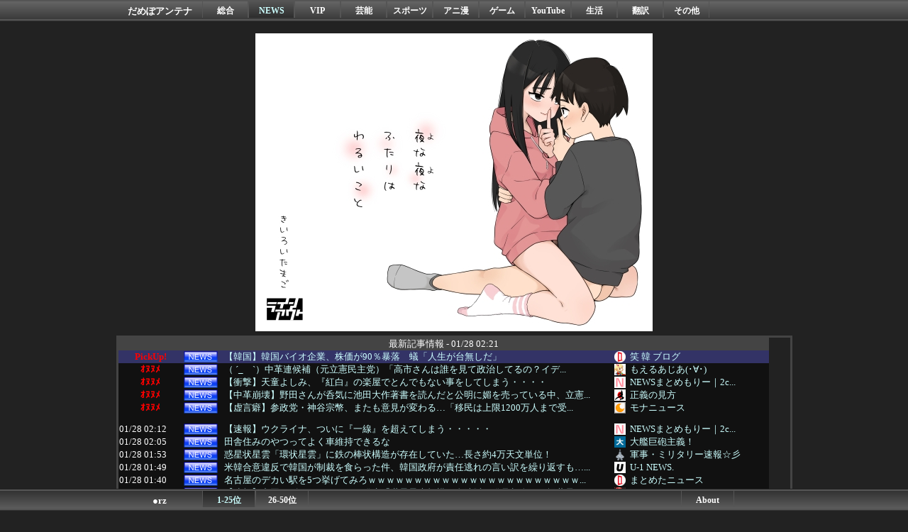

--- FILE ---
content_type: text/html; charset=UTF-8
request_url: http://moudamepo.com/pick.cgi?code=1778&cate=10&date=1674547298
body_size: 29986
content:
<!DOCTYPE html>

<html lang="ja">
<head>
<meta charset="utf-8">
<meta name="robots" content="noarchive">
<title>【韓国】韓国バイオ企業、株価が90％暴落　蟻「人生が台無しだ」 - Pickup だめぽアンテナ</title>
<base href="//moudamepo.com/" target="_blank">
<meta name="referrer" content="unsafe-url">
<meta name="Description" content="どうも駄目っぽいアンテナサイト">
<link rel="icon" href="https://moudamepo.com/img/favicon.ico" type="image/vnd.microsoft.ico">
<link rel="shortcut icon" href="https://moudamepo.com/img/favicon.ico" type="image/vnd.microsoft.ico">
<link rel="stylesheet" type="text/css" href="https://moudamepo.com/css/style.css">

<!-- Google tag (gtag.js) -->
<script async src="https://www.googletagmanager.com/gtag/js?id=G-4CW29P7XGF"></script>
<script>
  window.dataLayer = window.dataLayer || [];
  function gtag(){dataLayer.push(arguments);}
  gtag('js', new Date());

  gtag('config', 'G-4CW29P7XGF');
</script>

<!--RSS Feed-->
<link rel="alternate" type="application/rss+xml" title="総合" href="feed/feed.xml">
<link rel="alternate" type="application/rss+xml" title="NEWS" href="feed/feed_10.xml">
<link rel="alternate" type="application/rss+xml" title="VIP" href="feed/feed_11.xml">
<link rel="alternate" type="application/rss+xml" title="芸能" href="feed/feed_12.xml">
<link rel="alternate" type="application/rss+xml" title="スポーツ" href="feed/feed_13.xml">
<link rel="alternate" type="application/rss+xml" title="アニ漫" href="feed/feed_14.xml">
<link rel="alternate" type="application/rss+xml" title="ゲーム" href="feed/feed_15.xml">
<link rel="alternate" type="application/rss+xml" title="YouTube" href="feed/feed_16.xml">
<link rel="alternate" type="application/rss+xml" title="生活" href="feed/feed_17.xml">
<link rel="alternate" type="application/rss+xml" title="翻訳" href="feed/feed_18.xml">
<link rel="alternate" type="application/rss+xml" title="その他" href="feed/feed_19.xml">

<!--スマホページ-->
<script>
<!--
if ((navigator.userAgent.indexOf('iPhone') > 0 && navigator.userAgent.indexOf('iPad') == -1) || navigator.userAgent.indexOf('iPod') > 0 || navigator.userAgent.indexOf('Android') > 0 || navigator.userAgent.indexOf('Windows Phone') > 0) {
	location.href = '/sp/';
}
if (navigator.platform == "iPhone" || navigator.platform == "iPad" || navigator.platform == "iPod") {
	location.href = '/sp/';
}
-->
</script>

</head>
<body>

<div id="header">

<div class="nav1">
<div class="container">
<div class="damepo">
<h1 style="font-size:10pt;margin:0px;"><a href="/" style="color:white;" target="_self">だめぽアンテナ</a></h1>
</div>
<ul class="nl clearFix">
<li class="off"><a href="//moudamepo.com/" target="_self">総合</a></li>
<li class="on"><a href="10/" target="_self">NEWS</a></li>
<li class="off"><a href="11/" target="_self">VIP</a></li>
<li class="off"><a href="12/" target="_self">芸能</a></li>
<li class="off"><a href="13/" target="_self">スポーツ</a></li>
<li class="off"><a href="14/" target="_self">アニ漫</a></li>
<li class="off"><a href="15/" target="_self">ゲーム</a></li>
<li class="off"><a href="16/" target="_self">YouTube</a></li>
<li class="off"><a href="17/" target="_self">生活</a></li>
<li class="off"><a href="18/" target="_self">翻訳</a></li>
<li class="off"><a href="19/" target="_self">その他</a></li>
</ul>

</div>
</div>

</div>

<div id="contents">
<br>

<a rel="noopener sponsored" href="https://dlaf.jp/maniax/dlaf/=/t/i/link/work/aid/antenna/id/RJ01379503.html" target="_blank"><img itemprop="image" src="//img.dlsite.jp/modpub/images2/work/doujin/RJ01380000/RJ01379503_img_main.jpg" alt="" border="0" class="target_type" /></a>


<br>

<div id="headline">
<table class="hl">
<tr><td colspan="5" class="hl_h">
最新記事情報 - 01/28 02:21
</td></tr>
<!--PICKUP_ENTRY-->
<tr class="hl_pkup"><td class="hl_d"><div style="color:red;font-weight:bold;text-align:center;">PickUp!</div></td><td class="hl_c"><img src="https://sub.moudamepo.com/img/cate_10.png"></td><td class="hl_t"><a href="out.cgi?1778=https://www.wara2ch.com/archives/9997074.html" class="pickup" title="【韓国】韓国バイオ企業、株価が90％暴落　蟻「人生が台無しだ」">【韓国】韓国バイオ企業、株価が90％暴落　蟻「人生が台無しだ」</a></td><td class="hl_f"><img src="//moudamepo.com/favicon/1778.png"></td><td class="hl_n"><a href="old.cgi?1778" title="笑　韓　ブログ">笑 韓 ブログ</a></td></tr>
<tr class="hl"><td class="hl_d"><div style="color:red;font-weight:bold;text-align:center;">ｵﾇﾇﾒ</div></td><td class="hl_c"><img src="https://sub.moudamepo.com/img/cate_10.png"></td><td class="hl_t"><a href="out.cgi?1972=https://www.moeasia.net/archives/49800857.html" class="pickup" title="（ ´_ゝ`）中革連候補（元立憲民主党）「高市さんは誰を見て政治してるの？イデオロギーや党利党略ではなく生活者ファースト！」">（ ´_ゝ`）中革連候補（元立憲民主党）「高市さんは誰を見て政治してるの？イデ...</a></td><td class="hl_f"><img src="//moudamepo.com/favicon/1972.png"></td><td class="hl_n"><a href="old.cgi?1972" title="もえるあじあ(･∀･)">もえるあじあ(･∀･)</a></td></tr>
<tr class="hl"><td class="hl_d"><div style="color:red;font-weight:bold;text-align:center;">ｵﾇﾇﾒ</div></td><td class="hl_c"><img src="https://sub.moudamepo.com/img/cate_10.png"></td><td class="hl_t"><a href="out.cgi?2034=http://www.akb48matomemory.com/archives/1083999387.html" class="pickup" title="【衝撃】天童よしみ、『紅白』の楽屋でとんでもない事をしてしまう・・・・">【衝撃】天童よしみ、『紅白』の楽屋でとんでもない事をしてしまう・・・・</a></td><td class="hl_f"><img src="//moudamepo.com/favicon/2034.png"></td><td class="hl_n"><a href="old.cgi?2034" title="NEWSまとめもりー｜2chまとめブログ">NEWSまとめもりー｜2c...</a></td></tr>
<tr class="hl"><td class="hl_d"><div style="color:red;font-weight:bold;text-align:center;">ｵﾇﾇﾒ</div></td><td class="hl_c"><img src="https://sub.moudamepo.com/img/cate_10.png"></td><td class="hl_t"><a href="out.cgi?2169=https://www.honmotakeshi.com/archives/%e3%80%90%e4%b8%ad%e9%9d%a9%e5%b4%a9%e5%a3%8a%e3%80%91%e9%87%8e%e7%94%b0%e3%81%95%e3%82%93%e3%81%8c%e5%91%91%e6%b0%97%e3%81%ab%e6%b1%a0%e7%94%b0%e5%a4%a7%e4%bd%9c%e8%91%97%e6%9b%b8%e3%82%92%e8%aa%ad.html" class="pickup" title="【中革崩壊】野田さんが呑気に池田大作著書を読んだと公明に媚を売っている中、立憲議員はかつての仲間である共産社民の支持者にゴン詰めされていたw">【中革崩壊】野田さんが呑気に池田大作著書を読んだと公明に媚を売っている中、立憲...</a></td><td class="hl_f"><img src="//moudamepo.com/favicon/2169.png"></td><td class="hl_n"><a href="old.cgi?2169" title="正義の見方">正義の見方</a></td></tr>
<tr class="hl"><td class="hl_d"><div style="color:red;font-weight:bold;text-align:center;">ｵﾇﾇﾒ</div></td><td class="hl_c"><img src="https://sub.moudamepo.com/img/cate_10.png"></td><td class="hl_t"><a href="out.cgi?2264=https://mona-news.com/archives/96642062.html" class="pickup" title="【虚言癖】参政党・神谷宗幣、またも意見が変わる…「移民は上限1200万人まで受け入れる」→「移民入れない方が国安定」意見がコロコロ変わってツッコミ殺到ｗｗｗｗｗ">【虚言癖】参政党・神谷宗幣、またも意見が変わる…「移民は上限1200万人まで受...</a></td><td class="hl_f"><img src="//moudamepo.com/favicon/2264.png"></td><td class="hl_n"><a href="old.cgi?2264" title="モナニュース">モナニュース</a></td></tr>
<tr class="hl"><td>&nbsp;</td><td>&nbsp;</td><td>&nbsp;</td><td>&nbsp;</td><td>&nbsp;</td></tr>
<!--FRESH_ENTRY-->

<tr class="hl"><td class="hl_d">01/28 02:12</td><td class="hl_c"><img src="https://sub.moudamepo.com/img/cate_10.png" alt="NEWS"></td><td class="hl_t"><a href="out.cgi?2034=http://www.akb48matomemory.com/archives/1083999653.html" class="hl">【速報】ウクライナ、ついに『一線』を超えてしまう・・・・・</a></td><td class="hl_f"><img src="//moudamepo.com/favicon/2034.png" alt="f"></td><td class="hl_n"><a href="old.cgi?2034" title="NEWSまとめもりー｜2chまとめブログ">NEWSまとめもりー｜2c...</a></td></tr>
<tr class="hl"><td class="hl_d">01/28 02:05</td><td class="hl_c"><img src="https://sub.moudamepo.com/img/cate_10.png" alt="NEWS"></td><td class="hl_t"><a href="out.cgi?1069=https://taikankyohou.com/archives/27153585.html" class="hl">田舎住みのやつってよく車維持できるな</a></td><td class="hl_f"><img src="//moudamepo.com/favicon/1069.png" alt="f"></td><td class="hl_n"><a href="old.cgi?1069">大艦巨砲主義！</a></td></tr>
<tr class="hl"><td class="hl_d">01/28 01:53</td><td class="hl_c"><img src="https://sub.moudamepo.com/img/cate_10.png" alt="NEWS"></td><td class="hl_t"><a href="out.cgi?2114=http://blog.livedoor.jp/corez18c24-mili777/archives/59656212.html" class="hl">惑星状星雲「環状星雲」に鉄の棒状構造が存在していた…長さ約4万天文単位！</a></td><td class="hl_f"><img src="//moudamepo.com/favicon/2114.png" alt="f"></td><td class="hl_n"><a href="old.cgi?2114">軍事・ミリタリー速報☆彡</a></td></tr>
<tr class="hl"><td class="hl_d">01/28 01:49</td><td class="hl_c"><img src="https://sub.moudamepo.com/img/cate_10.png" alt="NEWS"></td><td class="hl_t"><a href="out.cgi?1519=https://you1news.com/archives/183149.html" class="hl" title="米韓合意違反で韓国が制裁を食らった件、韓国政府が責任逃れの言い訳を繰り返すも……">米韓合意違反で韓国が制裁を食らった件、韓国政府が責任逃れの言い訳を繰り返すも…...</a></td><td class="hl_f"><img src="//moudamepo.com/favicon/1519.png" alt="f"></td><td class="hl_n"><a href="old.cgi?1519">U-1 NEWS.</a></td></tr>
<tr class="hl"><td class="hl_d">01/28 01:40</td><td class="hl_c"><img src="https://sub.moudamepo.com/img/cate_10.png" alt="NEWS"></td><td class="hl_t"><a href="out.cgi?2066=http://matometanews.com/archives/2112154.html" class="hl" title="名古屋のデカい駅を5つ挙げてみろｗｗｗｗｗｗｗｗｗｗｗｗｗｗｗｗｗｗｗｗｗｗｗｗｗｗｗｗｗｗｗ">名古屋のデカい駅を5つ挙げてみろｗｗｗｗｗｗｗｗｗｗｗｗｗｗｗｗｗｗｗｗｗｗｗ...</a></td><td class="hl_f"><img src="//moudamepo.com/favicon/2066.png" alt="f"></td><td class="hl_n"><a href="old.cgi?2066">まとめたニュース</a></td></tr>
<tr class="hl"><td class="hl_d">01/28 01:36</td><td class="hl_c"><img src="https://sub.moudamepo.com/img/cate_10.png" alt="NEWS"></td><td class="hl_t"><a href="out.cgi?1599=https://crx7601.com/archives/62964382.html" class="hl" title="【速報】中国でゴールドラッシュ発生「世界最大規模の金鉱脈の発見相次ぐ、埋蔵量は全世界でも過去最大で約18兆円」">【速報】中国でゴールドラッシュ発生「世界最大規模の金鉱脈の発見相次ぐ、埋蔵量は...</a></td><td class="hl_f"><img src="//moudamepo.com/favicon/1599.png" alt="f"></td><td class="hl_n"><a href="old.cgi?1599">おーるじゃんる</a></td></tr>
<tr class="hl"><td class="hl_d">01/28 01:30</td><td class="hl_c"><img src="https://sub.moudamepo.com/img/cate_10.png" alt="NEWS"></td><td class="hl_t"><a href="out.cgi?2777=https://alfalfalfa.com/articles/10992449.html" class="hl" title="【速報】中革連（中道改革連合）の野田佳彦代表、旧統一教会系団体に後援会を作ってもらうなど、「ズブズブ」の決定的証拠（写真）が明らかに【HotTweets】">【速報】中革連（中道改革連合）の野田佳彦代表、旧統一教会系団体に後援会を作って...</a></td><td class="hl_f"><img src="//moudamepo.com/favicon/2777.png" alt="f"></td><td class="hl_n"><a href="old.cgi?2777" title="アルファルファモザイク＠ネットニュースのまとめ">アルファルファモザイク＠ネ...</a></td></tr>
<tr class="hl"><td class="hl_d">01/28 01:29</td><td class="hl_c"><img src="https://sub.moudamepo.com/img/cate_10.png" alt="NEWS"></td><td class="hl_t"><a href="out.cgi?2477=https://incident-wo.com/post-119560/" class="hl">冬季閉山中の富士山で救助要請相次ぐ　中国のSNSには柵すり抜け立ち入る映像</a></td><td class="hl_f"><img src="//moudamepo.com/favicon/2477.png" alt="f"></td><td class="hl_n"><a href="old.cgi?2477">日本第一！ニュース録</a></td></tr>
<tr class="hl"><td class="hl_d">01/28 01:24</td><td class="hl_c"><img src="https://sub.moudamepo.com/img/cate_10.png" alt="NEWS"></td><td class="hl_t"><a href="out.cgi?1519=https://you1news.com/archives/183146.html" class="hl" title="「そんなことしてる状況じゃないやん」と某労組の要求に一般人絶句、色々な意味でアウトすぎる会社だ……">「そんなことしてる状況じゃないやん」と某労組の要求に一般人絶句、色々な意味でア...</a></td><td class="hl_f"><img src="//moudamepo.com/favicon/1519.png" alt="f"></td><td class="hl_n"><a href="old.cgi?1519">U-1 NEWS.</a></td></tr>
<tr class="hl"><td class="hl_d">01/28 01:13</td><td class="hl_c"><img src="https://sub.moudamepo.com/img/cate_10.png" alt="NEWS"></td><td class="hl_t"><a href="out.cgi?2699=https://ideal2ch.livedoor.biz/archives/96642610.html" class="hl" title="新潟･十日町市で中学3年生の女子生徒が行方不明に スマホや財布は自宅に残したまま 警察が捜索">新潟･十日町市で中学3年生の女子生徒が行方不明に スマホや財布は自宅に残したま...</a></td><td class="hl_f"><img src="//moudamepo.com/favicon/2699.png" alt="f"></td><td class="hl_n"><a href="old.cgi?2699">理想ちゃんねる</a></td></tr>
<tr class="hl"><td class="hl_d">01/28 01:12</td><td class="hl_c"><img src="https://sub.moudamepo.com/img/cate_10.png" alt="NEWS"></td><td class="hl_t"><a href="out.cgi?2034=http://www.akb48matomemory.com/archives/1083999613.html" class="hl">【悲報】建設業、『深刻な状態』になってしまう・・・・・・・・</a></td><td class="hl_f"><img src="//moudamepo.com/favicon/2034.png" alt="f"></td><td class="hl_n"><a href="old.cgi?2034" title="NEWSまとめもりー｜2chまとめブログ">NEWSまとめもりー｜2c...</a></td></tr>
<tr class="hl"><td class="hl_d">01/28 01:06</td><td class="hl_c"><img src="https://sub.moudamepo.com/img/cate_10.png" alt="NEWS"></td><td class="hl_t"><a href="out.cgi?1283=http://fesoku.net/archives/10992659.html" class="hl">28歳、30前半の女上司と結婚して3年経ったけど・・・</a></td><td class="hl_f"><img src="//moudamepo.com/favicon/1283.png" alt="f"></td><td class="hl_n"><a href="old.cgi?1283">ふぇー速</a></td></tr>
<tr class="hl"><td class="hl_d">01/28 01:00</td><td class="hl_c"><img src="https://sub.moudamepo.com/img/cate_10.png" alt="NEWS"></td><td class="hl_t"><a href="out.cgi?1676=http://blog.livedoor.jp/jyoushiki43/archives/52204837.html" class="hl">【メキシコ】サッカー場を武装集団が襲撃、11人死亡</a></td><td class="hl_f"><img src="//moudamepo.com/favicon/1676.png" alt="f"></td><td class="hl_n"><a href="old.cgi?1676">常識的に考えた</a></td></tr>
<tr class="hl"><td class="hl_d">01/28 01:00</td><td class="hl_c"><img src="https://sub.moudamepo.com/img/cate_10.png" alt="NEWS"></td><td class="hl_t"><a href="out.cgi?1854=http://blog.livedoor.jp/misopan_news/archives/52349151.html" class="hl" title="参政党・神谷代表、消費税減税の財源確保策めぐる高校生の質問をバッサリ「高校生まで『財源ガー』…かなり頭が財務省だなと」　">参政党・神谷代表、消費税減税の財源確保策めぐる高校生の質問をバッサリ「高校生ま...</a></td><td class="hl_f"><img src="//moudamepo.com/favicon/1854.png" alt="f"></td><td class="hl_n"><a href="old.cgi?1854">みそパンNEWS</a></td></tr>
<tr class="hl"><td class="hl_d">01/28 00:55</td><td class="hl_c"><img src="https://sub.moudamepo.com/img/cate_10.png" alt="NEWS"></td><td class="hl_t"><a href="out.cgi?2316=http://www.kokunanmonomousu.com/article/519829113.html" class="hl" title="自主回収…ロッテがガム3品目約3万個を自主回収へ 国内無認可の食品添加物が2種類　[1/27]">自主回収…ロッテがガム3品目約3万個を自主回収へ 国内無認可の食品添加物が2種...</a></td><td class="hl_f"><img src="//moudamepo.com/favicon/2316.png" alt="f"></td><td class="hl_n"><a href="old.cgi?2316">国難にあってもの申す！！</a></td></tr>
<tr class="hl"><td class="hl_d">01/28 00:50</td><td class="hl_c"><img src="https://sub.moudamepo.com/img/cate_10.png" alt="NEWS"></td><td class="hl_t"><a href="out.cgi?2316=http://www.kokunanmonomousu.com/article/519832565.html" class="hl">沖縄のデニー知事、さっそく公職選挙法違反か  [1/27]</a></td><td class="hl_f"><img src="//moudamepo.com/favicon/2316.png" alt="f"></td><td class="hl_n"><a href="old.cgi?2316">国難にあってもの申す！！</a></td></tr>
<tr class="hl"><td class="hl_d">01/28 00:40</td><td class="hl_c"><img src="https://sub.moudamepo.com/img/cate_10.png" alt="NEWS"></td><td class="hl_t"><a href="out.cgi?1855=http://blog.livedoor.jp/news_aru/archives/62965049.html" class="hl">中国籍男性、千歳で無免許レンタカー運転し事故逃走も逮捕</a></td><td class="hl_f"><img src="//moudamepo.com/favicon/1855.png" alt="f"></td><td class="hl_n"><a href="old.cgi?1855">にゅーすアルー！</a></td></tr>
<tr class="hl"><td class="hl_d">01/28 00:35</td><td class="hl_c"><img src="https://sub.moudamepo.com/img/cate_10.png" alt="NEWS"></td><td class="hl_t"><a href="out.cgi?1010=https://gogotorimaru.blog.fc2.com/blog-entry-24396.html" class="hl">岸田文雄さん、出陣・・・平和公園での献花、そして広島護国神社にて必勝祈願</a></td><td class="hl_f"><img src="//moudamepo.com/favicon/1010.png" alt="f"></td><td class="hl_n"><a href="old.cgi?1010">とりのまるやき（保守）</a></td></tr>
<tr class="hl"><td class="hl_d">01/28 00:34</td><td class="hl_c"><img src="https://sub.moudamepo.com/img/cate_10.png" alt="NEWS"></td><td class="hl_t"><a href="out.cgi?1283=http://fesoku.net/archives/10992654.html" class="hl">公務員共働きとかいう世帯年収2000万を楽々超えてくる最強夫婦</a></td><td class="hl_f"><img src="//moudamepo.com/favicon/1283.png" alt="f"></td><td class="hl_n"><a href="old.cgi?1283">ふぇー速</a></td></tr>
<tr class="hl"><td class="hl_d">01/28 00:29</td><td class="hl_c"><img src="https://sub.moudamepo.com/img/cate_10.png" alt="NEWS"></td><td class="hl_t"><a href="out.cgi?2114=http://blog.livedoor.jp/corez18c24-mili777/archives/59661649.html" class="hl" title="「米軍が攻めて来るかも」グリーンランドで大規模停電、SNSで憶測…実際は強風が原因！">「米軍が攻めて来るかも」グリーンランドで大規模停電、SNSで憶測…実際は強風が...</a></td><td class="hl_f"><img src="//moudamepo.com/favicon/2114.png" alt="f"></td><td class="hl_n"><a href="old.cgi?2114">軍事・ミリタリー速報☆彡</a></td></tr>
<tr class="hl"><td class="hl_d">01/28 00:13</td><td class="hl_c"><img src="https://sub.moudamepo.com/img/cate_10.png" alt="NEWS"></td><td class="hl_t"><a href="out.cgi?2699=https://ideal2ch.livedoor.biz/archives/96642159.html" class="hl" title="ホリエモン､寿司職人をまた否定｢寿司屋はバカのための仕事｡ブサイク･頭悪い･家貧乏みたいなヤツが寿司屋に修行に行ってた｣偏見に満ちた差別発言が大炎上">ホリエモン､寿司職人をまた否定｢寿司屋はバカのための仕事｡ブサイク･頭悪い･家...</a></td><td class="hl_f"><img src="//moudamepo.com/favicon/2699.png" alt="f"></td><td class="hl_n"><a href="old.cgi?2699">理想ちゃんねる</a></td></tr>
<tr class="hl"><td class="hl_d">01/28 00:12</td><td class="hl_c"><img src="https://sub.moudamepo.com/img/cate_10.png" alt="NEWS"></td><td class="hl_t"><a href="out.cgi?2034=http://www.akb48matomemory.com/archives/1083999617.html" class="hl">【速報】アニメ『サザエさん』、重大発表キタァアアアアアーーーーーー！！</a></td><td class="hl_f"><img src="//moudamepo.com/favicon/2034.png" alt="f"></td><td class="hl_n"><a href="old.cgi?2034" title="NEWSまとめもりー｜2chまとめブログ">NEWSまとめもりー｜2c...</a></td></tr>
<tr class="hl"><td class="hl_d">01/28 00:07</td><td class="hl_c"><img src="https://sub.moudamepo.com/img/cate_10.png" alt="NEWS"></td><td class="hl_t"><a href="out.cgi?1286=https://asianoneta.blog.jp/62964501" class="hl" title="【悲報】野田佳彦代表、完全に詰む！！！ 統一教会との関係を追及する発言直後に“同席写真・動画”が拡散されるｗｗｗ">【悲報】野田佳彦代表、完全に詰む！！！ 統一教会との関係を追及する発言直後に“...</a></td><td class="hl_f"><img src="//moudamepo.com/favicon/1286.png" alt="f"></td><td class="hl_n"><a href="old.cgi?1286" title="あじあのネタ帳～あじあにゅーすちゃんねる～">あじあのネタ帳～あじあにゅ...</a></td></tr>
<tr class="hl"><td class="hl_d">01/28 00:07</td><td class="hl_c"><img src="https://sub.moudamepo.com/img/cate_10.png" alt="NEWS"></td><td class="hl_t"><a href="out.cgi?2264=https://mona-news.com/archives/96642082.html" class="hl" title="【ブーメラン】中革連・野田佳彦、統一教会とのズブズブ関係が写真報道され絶体絶命の大ピンチ…自民批判の言動が全て跳ね返ってきて議員辞職を求める声が殺到ｗｗｗｗｗ">【ブーメラン】中革連・野田佳彦、統一教会とのズブズブ関係が写真報道され絶体絶命...</a></td><td class="hl_f"><img src="//moudamepo.com/favicon/2264.png" alt="f"></td><td class="hl_n"><a href="old.cgi?2264">モナニュース</a></td></tr>
<tr class="hl"><td class="hl_d">01/28 00:07</td><td class="hl_c"><img src="https://sub.moudamepo.com/img/cate_10.png" alt="NEWS"></td><td class="hl_t"><a href="out.cgi?2777=https://alfalfalfa.com/articles/10992645.html" class="hl">【悲報】高市さん、泣いてしまう</a></td><td class="hl_f"><img src="//moudamepo.com/favicon/2777.png" alt="f"></td><td class="hl_n"><a href="old.cgi?2777" title="アルファルファモザイク＠ネットニュースのまとめ">アルファルファモザイク＠ネ...</a></td></tr>
<tr class="hl"><td class="hl_d">01/28 00:06</td><td class="hl_c"><img src="https://sub.moudamepo.com/img/cate_10.png" alt="NEWS"></td><td class="hl_t"><a href="out.cgi?1599=https://crx7601.com/archives/62964368.html" class="hl" title="【速報】玉木代表第一声「うまい安い早い。町中華でなんです国民民主党は」次は住民税の控除額引き上げで手取り6万円増を狙う">【速報】玉木代表第一声「うまい安い早い。町中華でなんです国民民主党は」次は住民...</a></td><td class="hl_f"><img src="//moudamepo.com/favicon/1599.png" alt="f"></td><td class="hl_n"><a href="old.cgi?1599">おーるじゃんる</a></td></tr>
<tr class="hl"><td class="hl_d">01/28 00:04</td><td class="hl_c"><img src="https://sub.moudamepo.com/img/cate_10.png" alt="NEWS"></td><td class="hl_t"><a href="out.cgi?1283=http://fesoku.net/archives/10992646.html" class="hl">営業職に就こうと思うメリットデメリット教えて</a></td><td class="hl_f"><img src="//moudamepo.com/favicon/1283.png" alt="f"></td><td class="hl_n"><a href="old.cgi?1283">ふぇー速</a></td></tr>
<tr class="hl"><td class="hl_d">01/28 00:03</td><td class="hl_c"><img src="https://sub.moudamepo.com/img/cate_10.png" alt="NEWS"></td><td class="hl_t"><a href="out.cgi?1863=http://www.watch2chan.com/archives/202601272214.html" class="hl" title="「僕たちは宗教、創価学会に後押しされてません。でも絶対に逃げません。高市さんを孤立させません」維新・吉村代表第一声">「僕たちは宗教、創価学会に後押しされてません。でも絶対に逃げません。高市さんを...</a></td><td class="hl_f"><img src="//moudamepo.com/favicon/1863.png" alt="f"></td><td class="hl_n"><a href="old.cgi?1863">watch＠２ちゃんねる</a></td></tr>
<tr class="hl"><td class="hl_d">01/28 00:02</td><td class="hl_c"><img src="https://sub.moudamepo.com/img/cate_10.png" alt="NEWS"></td><td class="hl_t"><a href="out.cgi?2595=https://kasegeru.blog.jp/archives/96642599.html" class="hl">最先端AIさん「AIに奪われる可能性が低い/高い職業の格付けしたぞ！」</a></td><td class="hl_f"><img src="//moudamepo.com/favicon/2595.png" alt="f"></td><td class="hl_n"><a href="old.cgi?2595">稼げるまとめ速報</a></td></tr>
<tr class="hl"><td class="hl_d">01/28 00:00</td><td class="hl_c"><img src="https://sub.moudamepo.com/img/cate_10.png" alt="NEWS"></td><td class="hl_t"><a href="out.cgi?1060=http://blog.livedoor.jp/gotagotashita/archives/50461403.html" class="hl" title="「夏に登頂してもダメ。別の山だから」…閉山中の富士山で救助要請相次ぐ　中国のSNSで登山口“強行突破”方法指南">「夏に登頂してもダメ。別の山だから」…閉山中の富士山で救助要請相次ぐ　中国のS...</a></td><td class="hl_f"><img src="//moudamepo.com/favicon/1060.png" alt="f"></td><td class="hl_n"><a href="old.cgi?1060">ゴタゴタシタニュース</a></td></tr>
<tr class="hl"><td class="hl_d">01/28 00:00</td><td class="hl_c"><img src="https://sub.moudamepo.com/img/cate_10.png" alt="NEWS"></td><td class="hl_t"><a href="out.cgi?1676=http://blog.livedoor.jp/jyoushiki43/archives/52204788.html" class="hl" title="14歳男子中学生が原付バイクを運転…交差点で軽自動車と出合い頭に衝突し意識不明の重体 車は47歳女性が運転">14歳男子中学生が原付バイクを運転…交差点で軽自動車と出合い頭に衝突し意識不明...</a></td><td class="hl_f"><img src="//moudamepo.com/favicon/1676.png" alt="f"></td><td class="hl_n"><a href="old.cgi?1676">常識的に考えた</a></td></tr>
<tr class="hl"><td class="hl_d">01/28 00:00</td><td class="hl_c"><img src="https://sub.moudamepo.com/img/cate_10.png" alt="NEWS"></td><td class="hl_t"><a href="out.cgi?1687=https://kuromacyo.livedoor.biz/archives/2044949.html" class="hl">高市首相、過半数割れで辞任約束も「でも続けさせて」と懇願</a></td><td class="hl_f"><img src="//moudamepo.com/favicon/1687.png" alt="f"></td><td class="hl_n"><a href="old.cgi?1687">黒マッチョニュース</a></td></tr>
<tr class="hl"><td class="hl_d">01/28 00:00</td><td class="hl_c"><img src="https://sub.moudamepo.com/img/cate_10.png" alt="NEWS"></td><td class="hl_t"><a href="out.cgi?2675=https://jin115.com/archives/52443558.html" class="hl" title="とあるメタルバンド「新曲をニンテンドー64に収録して発売したらおもろいやろなぁｗ」→衝撃の結果にｗｗｗｗｗｗ">とあるメタルバンド「新曲をニンテンドー64に収録して発売したらおもろいやろなぁ...</a></td><td class="hl_f"><img src="//moudamepo.com/favicon/2675.png" alt="f"></td><td class="hl_n"><a href="old.cgi?2675">オレ的ゲーム速報＠刃</a></td></tr>
<tr class="hl"><td class="hl_d">01/28 00:00</td><td class="hl_c"><img src="https://sub.moudamepo.com/img/cate_10.png" alt="NEWS"></td><td class="hl_t"><a href="out.cgi?2315=https://toushichannel.net/archives/45729883.html" class="hl">ワイ軽自動車そろそろ15万キロ、乗り換えたいンゴ</a></td><td class="hl_f"><img src="//moudamepo.com/favicon/2315.png" alt="f"></td><td class="hl_n"><a href="old.cgi?2315">投資ちゃんねる</a></td></tr>
<tr class="hl"><td class="hl_d">01/28 00:00</td><td class="hl_c"><img src="https://sub.moudamepo.com/img/cate_10.png" alt="NEWS"></td><td class="hl_t"><a href="out.cgi?1854=http://blog.livedoor.jp/misopan_news/archives/52349150.html" class="hl">伊藤園の純利益93%減　26年4月期、自販機事業で135億円減損</a></td><td class="hl_f"><img src="//moudamepo.com/favicon/1854.png" alt="f"></td><td class="hl_n"><a href="old.cgi?1854">みそパンNEWS</a></td></tr>
<tr class="hl"><td class="hl_d">01/27 23:59</td><td class="hl_c"><img src="https://sub.moudamepo.com/img/cate_10.png" alt="NEWS"></td><td class="hl_t"><a href="out.cgi?2036=https://gensen5ch.blog.jp/archives/91077131.html" class="hl" title="【韓国】李大統領「韓国人に手を出したら身を滅ぼすと東南アジアに積極的に知らしめよ」">【韓国】李大統領「韓国人に手を出したら身を滅ぼすと東南アジアに積極的に知らしめ...</a></td><td class="hl_f"><img src="//moudamepo.com/favicon/2036.png" alt="f"></td><td class="hl_n"><a href="old.cgi?2036">厳選！韓国情報</a></td></tr>
<tr class="hl"><td class="hl_d">01/27 23:55</td><td class="hl_c"><img src="https://sub.moudamepo.com/img/cate_10.png" alt="NEWS"></td><td class="hl_t"><a href="out.cgi?2316=http://www.kokunanmonomousu.com/article/519830443.html" class="hl" title="外国人問題‥「乱立するコンビニ」「そこにそんだけコンビニいりますか？」参政・神谷代表が外国人労働者問題で“疑問投げかけ”　1/27">外国人問題‥「乱立するコンビニ」「そこにそんだけコンビニいりますか？」参政・神...</a></td><td class="hl_f"><img src="//moudamepo.com/favicon/2316.png" alt="f"></td><td class="hl_n"><a href="old.cgi?2316">国難にあってもの申す！！</a></td></tr>
<tr class="hl"><td class="hl_d">01/27 23:50</td><td class="hl_c"><img src="https://sub.moudamepo.com/img/cate_10.png" alt="NEWS"></td><td class="hl_t"><a href="out.cgi?1283=http://fesoku.net/archives/10992643.html" class="hl">社畜て生きてて楽しいの？</a></td><td class="hl_f"><img src="//moudamepo.com/favicon/1283.png" alt="f"></td><td class="hl_n"><a href="old.cgi?1283">ふぇー速</a></td></tr>
<tr class="hl"><td class="hl_d">01/27 23:45</td><td class="hl_c"><img src="https://sub.moudamepo.com/img/cate_10.png" alt="NEWS"></td><td class="hl_t"><a href="out.cgi?2066=http://matometanews.com/archives/2112153.html" class="hl" title="【動画】牛「あー、かゆいな(´・ω・`)ちょっとこれ貸して」 「！？」　道具の使用を初確認　科学界に衝撃">【動画】牛「あー、かゆいな(´・ω・`)ちょっとこれ貸して」 「！？」　道具の...</a></td><td class="hl_f"><img src="//moudamepo.com/favicon/2066.png" alt="f"></td><td class="hl_n"><a href="old.cgi?2066">まとめたニュース</a></td></tr>
<tr class="hl"><td class="hl_d">01/27 23:41</td><td class="hl_c"><img src="https://sub.moudamepo.com/img/cate_10.png" alt="NEWS"></td><td class="hl_t"><a href="out.cgi?1283=http://fesoku.net/archives/10992642.html" class="hl">電車の中でスマホいじる大学生w</a></td><td class="hl_f"><img src="//moudamepo.com/favicon/1283.png" alt="f"></td><td class="hl_n"><a href="old.cgi?1283">ふぇー速</a></td></tr>
<tr class="hl"><td class="hl_d">01/27 23:40</td><td class="hl_c"><img src="https://sub.moudamepo.com/img/cate_10.png" alt="NEWS"></td><td class="hl_t"><a href="out.cgi?1855=http://blog.livedoor.jp/news_aru/archives/62964964.html" class="hl" title="中国人の男、夜行バス車内で隣に座っていた24歳女性にわいせつ行為をして逮捕　容疑を否認">中国人の男、夜行バス車内で隣に座っていた24歳女性にわいせつ行為をして逮捕　容...</a></td><td class="hl_f"><img src="//moudamepo.com/favicon/1855.png" alt="f"></td><td class="hl_n"><a href="old.cgi?1855">にゅーすアルー！</a></td></tr>
<tr class="hl"><td class="hl_d">01/27 23:39</td><td class="hl_c"><img src="https://sub.moudamepo.com/img/cate_10.png" alt="NEWS"></td><td class="hl_t"><a href="out.cgi?1519=https://you1news.com/archives/183143.html" class="hl" title="中革連の『高市内閣打倒』の切り札が発覚、「期待を寄せるのは無理ゲーだろ……」と呆れる人が続出中">中革連の『高市内閣打倒』の切り札が発覚、「期待を寄せるのは無理ゲーだろ……」と...</a></td><td class="hl_f"><img src="//moudamepo.com/favicon/1519.png" alt="f"></td><td class="hl_n"><a href="old.cgi?1519">U-1 NEWS.</a></td></tr>
<tr class="hl"><td class="hl_d">01/27 23:30</td><td class="hl_c"><img src="https://sub.moudamepo.com/img/cate_10.png" alt="NEWS"></td><td class="hl_t"><a href="out.cgi?2777=https://alfalfalfa.com/articles/10992637.html" class="hl">【悲報】斉藤鉄夫さん、応援演説で「中道」連呼マシーンになってしまう</a></td><td class="hl_f"><img src="//moudamepo.com/favicon/2777.png" alt="f"></td><td class="hl_n"><a href="old.cgi?2777" title="アルファルファモザイク＠ネットニュースのまとめ">アルファルファモザイク＠ネ...</a></td></tr>
<tr class="hl"><td class="hl_d">01/27 23:29</td><td class="hl_c"><img src="https://sub.moudamepo.com/img/cate_10.png" alt="NEWS"></td><td class="hl_t"><a href="out.cgi?2477=https://incident-wo.com/post-119558/" class="hl" title="防衛省前でハンガーストライキ始まる「虐殺加担になる」イスラエル製ドローンを購入しないよう求め…水、塩、砂糖だけを摂取し座り込み">防衛省前でハンガーストライキ始まる「虐殺加担になる」イスラエル製ドローンを購入...</a></td><td class="hl_f"><img src="//moudamepo.com/favicon/2477.png" alt="f"></td><td class="hl_n"><a href="old.cgi?2477">日本第一！ニュース録</a></td></tr>
<tr class="hl"><td class="hl_d">01/27 23:28</td><td class="hl_c"><img src="https://sub.moudamepo.com/img/cate_10.png" alt="NEWS"></td><td class="hl_t"><a href="out.cgi?2595=https://kasegeru.blog.jp/archives/96642333.html" class="hl" title="【相場】円相場は非常に不安定で円高押し　明日の日経平均は再度下落しそうな気配に　金は底堅く推移">【相場】円相場は非常に不安定で円高押し　明日の日経平均は再度下落しそうな気配に...</a></td><td class="hl_f"><img src="//moudamepo.com/favicon/2595.png" alt="f"></td><td class="hl_n"><a href="old.cgi?2595">稼げるまとめ速報</a></td></tr>
<tr class="hl"><td class="hl_d">01/27 23:20</td><td class="hl_c"><img src="https://sub.moudamepo.com/img/cate_10.png" alt="NEWS"></td><td class="hl_t"><a href="out.cgi?1187=http://kimsoku.com/archives/10963151.html" class="hl">「犬用のコップではありません」 韓国スタバに貼られた案内文</a></td><td class="hl_f"><img src="//moudamepo.com/favicon/1187.png" alt="f"></td><td class="hl_n"><a href="old.cgi?1187">キムチ速報</a></td></tr>
<tr class="hl"><td class="hl_d">01/27 23:13</td><td class="hl_c"><img src="https://sub.moudamepo.com/img/cate_10.png" alt="NEWS"></td><td class="hl_t"><a href="out.cgi?2114=http://blog.livedoor.jp/corez18c24-mili777/archives/59661419.html" class="hl" title="トランプ米大統領「韓国のすべての相互関税25％に水準に引き上げる」…合意を守らずと！">トランプ米大統領「韓国のすべての相互関税25％に水準に引き上げる」…合意を守ら...</a></td><td class="hl_f"><img src="//moudamepo.com/favicon/2114.png" alt="f"></td><td class="hl_n"><a href="old.cgi?2114">軍事・ミリタリー速報☆彡</a></td></tr>
<tr class="hl"><td class="hl_d">01/27 23:12</td><td class="hl_c"><img src="https://sub.moudamepo.com/img/cate_10.png" alt="NEWS"></td><td class="hl_t"><a href="out.cgi?2034=http://www.akb48matomemory.com/archives/1083999387.html" class="hl">【衝撃】天童よしみ、『紅白』の楽屋でとんでもない事をしてしまう・・・・</a></td><td class="hl_f"><img src="//moudamepo.com/favicon/2034.png" alt="f"></td><td class="hl_n"><a href="old.cgi?2034" title="NEWSまとめもりー｜2chまとめブログ">NEWSまとめもりー｜2c...</a></td></tr>
<tr class="hl"><td class="hl_d">01/27 23:06</td><td class="hl_c"><img src="https://sub.moudamepo.com/img/cate_10.png" alt="NEWS"></td><td class="hl_t"><a href="out.cgi?1599=https://crx7601.com/archives/62964356.html" class="hl" title="【速報】参政党・神谷代表、気づく「外国人を働かせてまで、こんなにコンビニ店舗数必要ですか？」">【速報】参政党・神谷代表、気づく「外国人を働かせてまで、こんなにコンビニ店舗数...</a></td><td class="hl_f"><img src="//moudamepo.com/favicon/1599.png" alt="f"></td><td class="hl_n"><a href="old.cgi?1599">おーるじゃんる</a></td></tr>
<tr class="hl"><td class="hl_d">01/27 23:05</td><td class="hl_c"><img src="https://sub.moudamepo.com/img/cate_10.png" alt="NEWS"></td><td class="hl_t"><a href="out.cgi?1069=https://taikankyohou.com/archives/30378123.html" class="hl">自民党維新以外で納得感のある投票先がない件</a></td><td class="hl_f"><img src="//moudamepo.com/favicon/1069.png" alt="f"></td><td class="hl_n"><a href="old.cgi?1069">大艦巨砲主義！</a></td></tr>
<tr class="hl"><td class="hl_d">01/27 23:03</td><td class="hl_c"><img src="https://sub.moudamepo.com/img/cate_10.png" alt="NEWS"></td><td class="hl_t"><a href="out.cgi?1863=http://www.watch2chan.com/archives/202601272208.html" class="hl" title="【悲報】中道・野田共同代表、旧統一教会の会合に出席、写真に写っているのは野田氏自身であることを認める">【悲報】中道・野田共同代表、旧統一教会の会合に出席、写真に写っているのは野田氏...</a></td><td class="hl_f"><img src="//moudamepo.com/favicon/1863.png" alt="f"></td><td class="hl_n"><a href="old.cgi?1863">watch＠２ちゃんねる</a></td></tr>
<tr class="hl"><td class="hl_d">01/27 23:02</td><td class="hl_c"><img src="https://sub.moudamepo.com/img/cate_10.png" alt="NEWS"></td><td class="hl_t"><a href="out.cgi?2595=https://kasegeru.blog.jp/archives/96642269.html" class="hl">高市首相「国民会議で合意なければ消費減税困難」</a></td><td class="hl_f"><img src="//moudamepo.com/favicon/2595.png" alt="f"></td><td class="hl_n"><a href="old.cgi?2595">稼げるまとめ速報</a></td></tr>
<tr class="hl"><td class="hl_d">01/27 23:01</td><td class="hl_c"><img src="https://sub.moudamepo.com/img/cate_10.png" alt="NEWS"></td><td class="hl_t"><a href="out.cgi?2758=https://itainews.com/archives/2058149.html" class="hl">死んだ愛犬をクローン再生した女性が直面した残酷な現実</a></td><td class="hl_f"><img src="//moudamepo.com/favicon/2758.png" alt="f"></td><td class="hl_n"><a href="old.cgi?2758">痛いニュース(ﾉ∀`)</a></td></tr>
<tr class="hl"><td class="hl_d">01/27 23:00</td><td class="hl_c"><img src="https://sub.moudamepo.com/img/cate_10.png" alt="NEWS"></td><td class="hl_t"><a href="out.cgi?1676=http://blog.livedoor.jp/jyoushiki43/archives/52204532.html" class="hl" title="AIで「老害化する若者」が増える？ 手書きの減少が及ぼす影響　大人も「漢字が出てこない」">AIで「老害化する若者」が増える？ 手書きの減少が及ぼす影響　大人も「漢字が出...</a></td><td class="hl_f"><img src="//moudamepo.com/favicon/1676.png" alt="f"></td><td class="hl_n"><a href="old.cgi?1676">常識的に考えた</a></td></tr>
<tr class="hl"><td class="hl_d">01/27 23:00</td><td class="hl_c"><img src="https://sub.moudamepo.com/img/cate_10.png" alt="NEWS"></td><td class="hl_t"><a href="out.cgi?1687=https://kuromacyo.livedoor.biz/archives/2044948.html" class="hl" title="台湾人「日本人はアジア人への差別感情を隠そうともしない国。間違いなく中国人の方が親切」">台湾人「日本人はアジア人への差別感情を隠そうともしない国。間違いなく中国人の方...</a></td><td class="hl_f"><img src="//moudamepo.com/favicon/1687.png" alt="f"></td><td class="hl_n"><a href="old.cgi?1687">黒マッチョニュース</a></td></tr>
<tr class="hl"><td class="hl_d">01/27 23:00</td><td class="hl_c"><img src="https://sub.moudamepo.com/img/cate_10.png" alt="NEWS"></td><td class="hl_t"><a href="out.cgi?2675=https://jin115.com/archives/52443555.html" class="hl" title="糸井重里さん「今、全国のSEたちが『食品消費税ゼロが現実になったらどうしよう？』って涙目になりながら考えてると思う」">糸井重里さん「今、全国のSEたちが『食品消費税ゼロが現実になったらどうしよう？...</a></td><td class="hl_f"><img src="//moudamepo.com/favicon/2675.png" alt="f"></td><td class="hl_n"><a href="old.cgi?2675">オレ的ゲーム速報＠刃</a></td></tr>
<tr class="hl"><td class="hl_d">01/27 23:00</td><td class="hl_c"><img src="https://sub.moudamepo.com/img/cate_10.png" alt="NEWS"></td><td class="hl_t"><a href="out.cgi?2315=https://toushichannel.net/archives/45729978.html" class="hl">格安タブレットはfireかxiaomiでええか？</a></td><td class="hl_f"><img src="//moudamepo.com/favicon/2315.png" alt="f"></td><td class="hl_n"><a href="old.cgi?2315">投資ちゃんねる</a></td></tr>
<tr class="hl"><td class="hl_d">01/27 23:00</td><td class="hl_c"><img src="https://sub.moudamepo.com/img/cate_10.png" alt="NEWS"></td><td class="hl_t"><a href="out.cgi?2777=https://alfalfalfa.com/articles/10992635.html" class="hl">【悲報】ほんこん「俺らが小さい頃は普通だった」 ヤングケアラー問題に疑問</a></td><td class="hl_f"><img src="//moudamepo.com/favicon/2777.png" alt="f"></td><td class="hl_n"><a href="old.cgi?2777" title="アルファルファモザイク＠ネットニュースのまとめ">アルファルファモザイク＠ネ...</a></td></tr>
<tr class="hl"><td class="hl_d">01/27 23:00</td><td class="hl_c"><img src="https://sub.moudamepo.com/img/cate_10.png" alt="NEWS"></td><td class="hl_t"><a href="out.cgi?1854=http://blog.livedoor.jp/misopan_news/archives/52349148.html" class="hl" title="「僕たちは宗教、創価学会に後押しされてません。でも絶対に逃げません。高市さんを孤立させません」維新・吉村代表第一声">「僕たちは宗教、創価学会に後押しされてません。でも絶対に逃げません。高市さんを...</a></td><td class="hl_f"><img src="//moudamepo.com/favicon/1854.png" alt="f"></td><td class="hl_n"><a href="old.cgi?1854">みそパンNEWS</a></td></tr>
<tr class="hl"><td class="hl_d">01/27 23:00</td><td class="hl_c"><img src="https://sub.moudamepo.com/img/cate_10.png" alt="NEWS"></td><td class="hl_t"><a href="out.cgi?1550=https://moccosnoon.com/archives/1260664.html" class="hl" title="【切実】抗うつ剤が効かない…？みんなが試した薬・サプリメント、そしてAIの可能性">【切実】抗うつ剤が効かない…？みんなが試した薬・サプリメント、そしてAIの可能...</a></td><td class="hl_f"><img src="//moudamepo.com/favicon/1550.png" alt="f"></td><td class="hl_n"><a href="old.cgi?1550">モッコスヌ〜ン</a></td></tr>
<tr class="hl"><td class="hl_d">01/27 22:55</td><td class="hl_c"><img src="https://sub.moudamepo.com/img/cate_10.png" alt="NEWS"></td><td class="hl_t"><a href="out.cgi?2316=http://www.kokunanmonomousu.com/article/519829650.html" class="hl" title="【2月衆院選】石戸諭氏「高市内閣支持率が各社とも低下しつつあり、頼みの“無党派層”の支持が思いのほか自民党についてきていない。もしかしたら投票率が伸びない結果、足をすくわれる選挙区が出てくる可能性も」1/27">【2月衆院選】石戸諭氏「高市内閣支持率が各社とも低下しつつあり、頼みの“無党派...</a></td><td class="hl_f"><img src="//moudamepo.com/favicon/2316.png" alt="f"></td><td class="hl_n"><a href="old.cgi?2316">国難にあってもの申す！！</a></td></tr>
<tr class="hl"><td class="hl_d">01/27 22:53</td><td class="hl_c"><img src="https://sub.moudamepo.com/img/cate_10.png" alt="NEWS"></td><td class="hl_t"><a href="out.cgi?2066=http://matometanews.com/archives/2112151.html" class="hl">借金全部完済するか悩んでる</a></td><td class="hl_f"><img src="//moudamepo.com/favicon/2066.png" alt="f"></td><td class="hl_n"><a href="old.cgi?2066">まとめたニュース</a></td></tr>
<tr class="hl"><td class="hl_d">01/27 22:50</td><td class="hl_c"><img src="https://sub.moudamepo.com/img/cate_10.png" alt="NEWS"></td><td class="hl_t"><a href="out.cgi?2699=https://ideal2ch.livedoor.biz/archives/96641509.html" class="hl" title="時速268キロのポルシェに追突されて夫婦が死亡した事故､懲役12年の判決 ｰ 横浜地裁">時速268キロのポルシェに追突されて夫婦が死亡した事故､懲役12年の判決 ｰ ...</a></td><td class="hl_f"><img src="//moudamepo.com/favicon/2699.png" alt="f"></td><td class="hl_n"><a href="old.cgi?2699">理想ちゃんねる</a></td></tr>
<tr class="hl"><td class="hl_d">01/27 22:40</td><td class="hl_c"><img src="https://sub.moudamepo.com/img/cate_10.png" alt="NEWS"></td><td class="hl_t"><a href="out.cgi?2777=https://alfalfalfa.com/articles/10992633.html" class="hl">高市首相「過半数割れしたら潔く退陣すると約束した。でも続けさせて」と懇願</a></td><td class="hl_f"><img src="//moudamepo.com/favicon/2777.png" alt="f"></td><td class="hl_n"><a href="old.cgi?2777" title="アルファルファモザイク＠ネットニュースのまとめ">アルファルファモザイク＠ネ...</a></td></tr>
<tr class="hl"><td class="hl_d">01/27 22:40</td><td class="hl_c"><img src="https://sub.moudamepo.com/img/cate_10.png" alt="NEWS"></td><td class="hl_t"><a href="out.cgi?1855=http://blog.livedoor.jp/news_aru/archives/62964687.html" class="hl" title="台湾人「日本人はアジア人への差別感情を隠そうともしない国。間違いなく中国人の方が親切」">台湾人「日本人はアジア人への差別感情を隠そうともしない国。間違いなく中国人の方...</a></td><td class="hl_f"><img src="//moudamepo.com/favicon/1855.png" alt="f"></td><td class="hl_n"><a href="old.cgi?1855">にゅーすアルー！</a></td></tr>
<tr class="hl"><td class="hl_d">01/27 22:39</td><td class="hl_c"><img src="https://sub.moudamepo.com/img/cate_10.png" alt="NEWS"></td><td class="hl_t"><a href="out.cgi?1519=https://you1news.com/archives/183139.html" class="hl" title="「高市執行部の采配が絶妙すぎる！」と考え抜かれた比例名簿が話題に、これで反高市派も死ぬ気で票をかき集めるしかない……">「高市執行部の采配が絶妙すぎる！」と考え抜かれた比例名簿が話題に、これで反高市...</a></td><td class="hl_f"><img src="//moudamepo.com/favicon/1519.png" alt="f"></td><td class="hl_n"><a href="old.cgi?1519">U-1 NEWS.</a></td></tr>
<tr class="hl"><td class="hl_d">01/27 22:37</td><td class="hl_c"><img src="https://sub.moudamepo.com/img/cate_10.png" alt="NEWS"></td><td class="hl_t"><a href="out.cgi?1283=http://fesoku.net/archives/10992632.html" class="hl">ワイ社畜やっと帰宅</a></td><td class="hl_f"><img src="//moudamepo.com/favicon/1283.png" alt="f"></td><td class="hl_n"><a href="old.cgi?1283">ふぇー速</a></td></tr>
<tr class="hl"><td class="hl_d">01/27 22:32</td><td class="hl_c"><img src="https://sub.moudamepo.com/img/cate_10.png" alt="NEWS"></td><td class="hl_t"><a href="out.cgi?2595=https://kasegeru.blog.jp/archives/96642152.html" class="hl">ミニPCでいいよなもはや</a></td><td class="hl_f"><img src="//moudamepo.com/favicon/2595.png" alt="f"></td><td class="hl_n"><a href="old.cgi?2595">稼げるまとめ速報</a></td></tr>
<tr class="hl"><td class="hl_d">01/27 22:29</td><td class="hl_c"><img src="https://sub.moudamepo.com/img/cate_10.png" alt="NEWS"></td><td class="hl_t"><a href="out.cgi?2477=https://incident-wo.com/post-119552/" class="hl" title="中革連候補「高市さんは誰を見て政治してるの？イデオロギーや党利党略ではなく生活者ファースト！」">中革連候補「高市さんは誰を見て政治してるの？イデオロギーや党利党略ではなく生活...</a></td><td class="hl_f"><img src="//moudamepo.com/favicon/2477.png" alt="f"></td><td class="hl_n"><a href="old.cgi?2477">日本第一！ニュース録</a></td></tr>
<tr class="hl"><td class="hl_d">01/27 22:20</td><td class="hl_c"><img src="https://sub.moudamepo.com/img/cate_10.png" alt="NEWS"></td><td class="hl_t"><a href="out.cgi?2065=http://blog.livedoor.jp/yu_ps13/archives/51684797.html" class="hl">欧州の25年販売、ハイブリッド車が初のガソリン車超え　補助金なしでも浸透</a></td><td class="hl_f"><img src="//moudamepo.com/favicon/2065.png" alt="f"></td><td class="hl_n"><a href="old.cgi?2065" title="ゆめ痛 -自動車まとめブログ-">ゆめ痛 -自動車まとめブロ...</a></td></tr>
<tr class="hl"><td class="hl_d">01/27 22:20</td><td class="hl_c"><img src="https://sub.moudamepo.com/img/cate_10.png" alt="NEWS"></td><td class="hl_t"><a href="out.cgi?1187=http://kimsoku.com/archives/10963143.html" class="hl">韓国大統領府、米側書簡は「事前警告」ではない＝関税25％に引き上げ巡り</a></td><td class="hl_f"><img src="//moudamepo.com/favicon/1187.png" alt="f"></td><td class="hl_n"><a href="old.cgi?1187">キムチ速報</a></td></tr>
<tr class="hl"><td class="hl_d">01/27 22:12</td><td class="hl_c"><img src="https://sub.moudamepo.com/img/cate_10.png" alt="NEWS"></td><td class="hl_t"><a href="out.cgi?2034=http://www.akb48matomemory.com/archives/1083999376.html" class="hl">【速報】中国の大手航空会社、ようやく気づくｗｗｗｗｗｗｗ</a></td><td class="hl_f"><img src="//moudamepo.com/favicon/2034.png" alt="f"></td><td class="hl_n"><a href="old.cgi?2034" title="NEWSまとめもりー｜2chまとめブログ">NEWSまとめもりー｜2c...</a></td></tr>
<tr class="hl"><td class="hl_d">01/27 22:10</td><td class="hl_c"><img src="https://sub.moudamepo.com/img/cate_10.png" alt="NEWS"></td><td class="hl_t"><a href="out.cgi?1010=https://gogotorimaru.blog.fc2.com/blog-entry-24395.html" class="hl" title="神谷宗幣「自維vs中道は悪魔の選択」「第3の選択肢は参政党です」 反グローバリズムなど訴え">神谷宗幣「自維vs中道は悪魔の選択」「第3の選択肢は参政党です」 反グローバリ...</a></td><td class="hl_f"><img src="//moudamepo.com/favicon/1010.png" alt="f"></td><td class="hl_n"><a href="old.cgi?1010">とりのまるやき（保守）</a></td></tr>
<tr class="hl"><td class="hl_d">01/27 22:08</td><td class="hl_c"><img src="https://sub.moudamepo.com/img/cate_10.png" alt="NEWS"></td><td class="hl_t"><a href="out.cgi?2309=https://seikeidouga.blog.jp/archives/1084000216.html" class="hl" title="イスラム教徒さん、家電量販店トイレで礼拝前に身体を清める行為の自撮り映像を公開し賛否 → 洗面台に足を乗せ洗う様子も ………">イスラム教徒さん、家電量販店トイレで礼拝前に身体を清める行為の自撮り映像を公開...</a></td><td class="hl_f"><img src="//moudamepo.com/favicon/2309.png" alt="f"></td><td class="hl_n"><a href="old.cgi?2309">政経ワロスまとめニュース♪</a></td></tr>
<tr class="hl"><td class="hl_d">01/27 22:07</td><td class="hl_c"><img src="https://sub.moudamepo.com/img/cate_10.png" alt="NEWS"></td><td class="hl_t"><a href="out.cgi?1286=https://asianoneta.blog.jp/62964470" class="hl">【悲報】小池百合子および都民ファーストの会、中道連合を全面支援で決定！！！</a></td><td class="hl_f"><img src="//moudamepo.com/favicon/1286.png" alt="f"></td><td class="hl_n"><a href="old.cgi?1286" title="あじあのネタ帳～あじあにゅーすちゃんねる～">あじあのネタ帳～あじあにゅ...</a></td></tr>
<tr class="hl"><td class="hl_d">01/27 22:06</td><td class="hl_c"><img src="https://sub.moudamepo.com/img/cate_10.png" alt="NEWS"></td><td class="hl_t"><a href="out.cgi?1599=https://crx7601.com/archives/62964329.html" class="hl" title="【立憲民主党】安全保障関連法「憲法違反部分を廃止する」との主張をあっさり撤回   党内議論がないままの方針転換に疑問の声">【立憲民主党】安全保障関連法「憲法違反部分を廃止する」との主張をあっさり撤回 ...</a></td><td class="hl_f"><img src="//moudamepo.com/favicon/1599.png" alt="f"></td><td class="hl_n"><a href="old.cgi?1599">おーるじゃんる</a></td></tr>
<tr class="hl"><td class="hl_d">01/27 22:05</td><td class="hl_c"><img src="https://sub.moudamepo.com/img/cate_10.png" alt="NEWS"></td><td class="hl_t"><a href="out.cgi?1614=https://www.news30over.com/archives/10488420.html" class="hl">【悲報】ワイ、コロナになる</a></td><td class="hl_f"><img src="//moudamepo.com/favicon/1614.png" alt="f"></td><td class="hl_n"><a href="old.cgi?1614">ニュース30over</a></td></tr>
<tr class="hl"><td class="hl_d">01/27 22:05</td><td class="hl_c"><img src="https://sub.moudamepo.com/img/cate_10.png" alt="NEWS"></td><td class="hl_t"><a href="out.cgi?1863=http://www.watch2chan.com/archives/202601272204.html" class="hl">【悲報】高市首相、過半数割れで辞任約束も「でも続けさせて」と懇願</a></td><td class="hl_f"><img src="//moudamepo.com/favicon/1863.png" alt="f"></td><td class="hl_n"><a href="old.cgi?1863">watch＠２ちゃんねる</a></td></tr>
<tr class="hl"><td class="hl_d">01/27 22:03</td><td class="hl_c"><img src="https://sub.moudamepo.com/img/cate_10.png" alt="NEWS"></td><td class="hl_t"><a href="out.cgi?2758=https://itainews.com/archives/2058147.html" class="hl" title="アクセルとブレーキ踏み間違い事故は「日本が突出」？ 一体なぜなのか 意外と根深い問題">アクセルとブレーキ踏み間違い事故は「日本が突出」？ 一体なぜなのか 意外と根深...</a></td><td class="hl_f"><img src="//moudamepo.com/favicon/2758.png" alt="f"></td><td class="hl_n"><a href="old.cgi?2758">痛いニュース(ﾉ∀`)</a></td></tr>
<tr class="hl"><td class="hl_d">01/27 22:02</td><td class="hl_c"><img src="https://sub.moudamepo.com/img/cate_10.png" alt="NEWS"></td><td class="hl_t"><a href="out.cgi?2595=https://kasegeru.blog.jp/archives/96642076.html" class="hl">神谷宗幣氏「そこにそんだけコンビニいりますか？」　移民受け入れ問題で発言</a></td><td class="hl_f"><img src="//moudamepo.com/favicon/2595.png" alt="f"></td><td class="hl_n"><a href="old.cgi?2595">稼げるまとめ速報</a></td></tr>
<tr class="hl"><td class="hl_d">01/27 22:00</td><td class="hl_c"><img src="https://sub.moudamepo.com/img/cate_10.png" alt="NEWS"></td><td class="hl_t"><a href="out.cgi?2675=https://jin115.com/archives/52443565.html" class="hl">『うたわれるもの』シリーズ、終了</a></td><td class="hl_f"><img src="//moudamepo.com/favicon/2675.png" alt="f"></td><td class="hl_n"><a href="old.cgi?2675">オレ的ゲーム速報＠刃</a></td></tr>
<tr class="hl"><td class="hl_d">01/27 22:00</td><td class="hl_c"><img src="https://sub.moudamepo.com/img/cate_10.png" alt="NEWS"></td><td class="hl_t"><a href="out.cgi?1676=http://blog.livedoor.jp/jyoushiki43/archives/52204698.html" class="hl">なぜ地方の人は東京に憧れるの？都会に惹かれる心理と知っておくべき厳しい現実</a></td><td class="hl_f"><img src="//moudamepo.com/favicon/1676.png" alt="f"></td><td class="hl_n"><a href="old.cgi?1676">常識的に考えた</a></td></tr>
<tr class="hl"><td class="hl_d">01/27 22:00</td><td class="hl_c"><img src="https://sub.moudamepo.com/img/cate_10.png" alt="NEWS"></td><td class="hl_t"><a href="out.cgi?2315=https://toushichannel.net/archives/45729867.html" class="hl">【悲報】最先端AIさん「AIに奪われる可能性が低い/高い職業の格付けしたで！」</a></td><td class="hl_f"><img src="//moudamepo.com/favicon/2315.png" alt="f"></td><td class="hl_n"><a href="old.cgi?2315">投資ちゃんねる</a></td></tr>
<tr class="hl"><td class="hl_d">01/27 22:00</td><td class="hl_c"><img src="https://sub.moudamepo.com/img/cate_10.png" alt="NEWS"></td><td class="hl_t"><a href="out.cgi?2264=https://mona-news.com/archives/96642062.html" class="hl" title="【虚言癖】参政党・神谷宗幣、またも意見が変わる…「移民は上限1200万人まで受け入れる」→「移民入れない方が国安定」意見がコロコロ変わってツッコミ殺到ｗｗｗｗｗ">【虚言癖】参政党・神谷宗幣、またも意見が変わる…「移民は上限1200万人まで受...</a></td><td class="hl_f"><img src="//moudamepo.com/favicon/2264.png" alt="f"></td><td class="hl_n"><a href="old.cgi?2264">モナニュース</a></td></tr>
<tr class="hl"><td class="hl_d">01/27 22:00</td><td class="hl_c"><img src="https://sub.moudamepo.com/img/cate_10.png" alt="NEWS"></td><td class="hl_t"><a href="out.cgi?1687=https://kuromacyo.livedoor.biz/archives/2044945.html" class="hl" title="「やめろ！」怒号に警察出動…高市自民・維新“新連立”初日の秋葉原で場外乱闘…「裏金いつまで言ってんの？」「税金下げて」の声も">「やめろ！」怒号に警察出動…高市自民・維新“新連立”初日の秋葉原で場外乱闘…「...</a></td><td class="hl_f"><img src="//moudamepo.com/favicon/1687.png" alt="f"></td><td class="hl_n"><a href="old.cgi?1687">黒マッチョニュース</a></td></tr>
<tr class="hl"><td class="hl_d">01/27 22:00</td><td class="hl_c"><img src="https://sub.moudamepo.com/img/cate_10.png" alt="NEWS"></td><td class="hl_t"><a href="out.cgi?2777=https://alfalfalfa.com/articles/10992619.html" class="hl" title="中道改革連合（中革連）、比例で公明出身28人を上位優遇、当選確実ｗｗｗｗｗｗｗｗ">中道改革連合（中革連）、比例で公明出身28人を上位優遇、当選確実ｗｗｗｗｗｗｗ...</a></td><td class="hl_f"><img src="//moudamepo.com/favicon/2777.png" alt="f"></td><td class="hl_n"><a href="old.cgi?2777" title="アルファルファモザイク＠ネットニュースのまとめ">アルファルファモザイク＠ネ...</a></td></tr>
<tr class="hl"><td class="hl_d">01/27 22:00</td><td class="hl_c"><img src="https://sub.moudamepo.com/img/cate_10.png" alt="NEWS"></td><td class="hl_t"><a href="out.cgi?1854=http://blog.livedoor.jp/misopan_news/archives/52349146.html" class="hl" title="「やめろ！」怒号に警察出動…高市自民・維新“新連立”初日の秋葉原で場外乱闘…「裏金いつまで言ってんの？」「税金下げて」の声も">「やめろ！」怒号に警察出動…高市自民・維新“新連立”初日の秋葉原で場外乱闘…「...</a></td><td class="hl_f"><img src="//moudamepo.com/favicon/1854.png" alt="f"></td><td class="hl_n"><a href="old.cgi?1854">みそパンNEWS</a></td></tr>
<tr class="hl"><td class="hl_d">01/27 22:00</td><td class="hl_c"><img src="https://sub.moudamepo.com/img/cate_10.png" alt="NEWS"></td><td class="hl_t"><a href="out.cgi?1550=https://moccosnoon.com/archives/1260660.html" class="hl">なぜ共産主義は失敗したのか？独裁・腐敗・労働意欲の低下から考える社会構造</a></td><td class="hl_f"><img src="//moudamepo.com/favicon/1550.png" alt="f"></td><td class="hl_n"><a href="old.cgi?1550">モッコスヌ〜ン</a></td></tr>
<tr class="hl"><td class="hl_d">01/27 21:59</td><td class="hl_c"><img src="https://sub.moudamepo.com/img/cate_10.png" alt="NEWS"></td><td class="hl_t"><a href="out.cgi?2114=http://blog.livedoor.jp/corez18c24-mili777/archives/59657966.html" class="hl">チェチェン首長カディロフ氏が重篤で死期迫る、後継決まらず氏族間紛争の可能性！</a></td><td class="hl_f"><img src="//moudamepo.com/favicon/2114.png" alt="f"></td><td class="hl_n"><a href="old.cgi?2114">軍事・ミリタリー速報☆彡</a></td></tr>
<tr class="hl"><td class="hl_d">01/27 21:55</td><td class="hl_c"><img src="https://sub.moudamepo.com/img/cate_10.png" alt="NEWS"></td><td class="hl_t"><a href="out.cgi?2316=http://www.kokunanmonomousu.com/article/519829638.html" class="hl">中国政府、春節の訪日自粛呼び掛け「日本で中国人狙った犯罪多発」[1/27]</a></td><td class="hl_f"><img src="//moudamepo.com/favicon/2316.png" alt="f"></td><td class="hl_n"><a href="old.cgi?2316">国難にあってもの申す！！</a></td></tr>
<tr class="hl"><td class="hl_d">01/27 21:53</td><td class="hl_c"><img src="https://sub.moudamepo.com/img/cate_10.png" alt="NEWS"></td><td class="hl_t"><a href="out.cgi?2066=http://matometanews.com/archives/2112149.html" class="hl">乙武さん、海外進出成功</a></td><td class="hl_f"><img src="//moudamepo.com/favicon/2066.png" alt="f"></td><td class="hl_n"><a href="old.cgi?2066">まとめたニュース</a></td></tr>
<tr class="hl"><td class="hl_d">01/27 21:52</td><td class="hl_c"><img src="https://sub.moudamepo.com/img/cate_10.png" alt="NEWS"></td><td class="hl_t"><a href="out.cgi?1283=http://fesoku.net/archives/10992617.html" class="hl">世界史難しすぎワロタw</a></td><td class="hl_f"><img src="//moudamepo.com/favicon/1283.png" alt="f"></td><td class="hl_n"><a href="old.cgi?1283">ふぇー速</a></td></tr>
<tr class="hl"><td class="hl_d">01/27 21:50</td><td class="hl_c"><img src="https://sub.moudamepo.com/img/cate_10.png" alt="NEWS"></td><td class="hl_t"><a href="out.cgi?2316=http://www.kokunanmonomousu.com/article/519829632.html" class="hl" title="ゆけゆけ佳彦「旧統一教会系が野田佳彦氏支援」…関係者証言「教団施設で『巨人の星』替え歌で激励」[1/27]">ゆけゆけ佳彦「旧統一教会系が野田佳彦氏支援」…関係者証言「教団施設で『巨人の星...</a></td><td class="hl_f"><img src="//moudamepo.com/favicon/2316.png" alt="f"></td><td class="hl_n"><a href="old.cgi?2316">国難にあってもの申す！！</a></td></tr>
<tr class="hl"><td class="hl_d">01/27 21:41</td><td class="hl_c"><img src="https://sub.moudamepo.com/img/cate_10.png" alt="NEWS"></td><td class="hl_t"><a href="out.cgi?2699=https://ideal2ch.livedoor.biz/archives/96639883.html" class="hl">【速報】最近パイン飴ハマってるんやがみんなのオススメの飴教えてくれwww</a></td><td class="hl_f"><img src="//moudamepo.com/favicon/2699.png" alt="f"></td><td class="hl_n"><a href="old.cgi?2699">理想ちゃんねる</a></td></tr>
<tr class="hl"><td class="hl_d">01/27 21:40</td><td class="hl_c"><img src="https://sub.moudamepo.com/img/cate_10.png" alt="NEWS"></td><td class="hl_t"><a href="out.cgi?1855=http://blog.livedoor.jp/news_aru/archives/62964529.html" class="hl">中国のアンタ、プーマの筆頭株主になる</a></td><td class="hl_f"><img src="//moudamepo.com/favicon/1855.png" alt="f"></td><td class="hl_n"><a href="old.cgi?1855">にゅーすアルー！</a></td></tr>
<tr class="hl"><td class="hl_d">01/27 21:39</td><td class="hl_c"><img src="https://sub.moudamepo.com/img/cate_10.png" alt="NEWS"></td><td class="hl_t"><a href="out.cgi?1519=https://you1news.com/archives/183136.html" class="hl" title="「またも中国がやりやがった」と有名ドイツ企業が中国に買収されたことが話題に、株価が絶賛大暴落中だったが……">「またも中国がやりやがった」と有名ドイツ企業が中国に買収されたことが話題に、株...</a></td><td class="hl_f"><img src="//moudamepo.com/favicon/1519.png" alt="f"></td><td class="hl_n"><a href="old.cgi?1519">U-1 NEWS.</a></td></tr>
<tr class="hl"><td class="hl_d">01/27 21:36</td><td class="hl_c"><img src="https://sub.moudamepo.com/img/cate_10.png" alt="NEWS"></td><td class="hl_t"><a href="out.cgi?1599=https://crx7601.com/archives/62964335.html" class="hl">【速報】初春の目玉だった「Audible3ヶ月分99円」がいよいよあと2日！！</a></td><td class="hl_f"><img src="//moudamepo.com/favicon/1599.png" alt="f"></td><td class="hl_n"><a href="old.cgi?1599">おーるじゃんる</a></td></tr>
<tr class="hl"><td class="hl_d">01/27 21:35</td><td class="hl_c"><img src="https://sub.moudamepo.com/img/cate_10.png" alt="NEWS"></td><td class="hl_t"><a href="out.cgi?1614=https://www.news30over.com/archives/10488418.html" class="hl">独身男性ワイの晩メシwwwwww</a></td><td class="hl_f"><img src="//moudamepo.com/favicon/1614.png" alt="f"></td><td class="hl_n"><a href="old.cgi?1614">ニュース30over</a></td></tr>
<tr class="hl"><td class="hl_d">01/27 21:33</td><td class="hl_c"><img src="https://sub.moudamepo.com/img/cate_10.png" alt="NEWS"></td><td class="hl_t"><a href="out.cgi?1283=http://fesoku.net/archives/10992614.html" class="hl">医学部の面接ですげーおもしろいこと聞かれたｗ</a></td><td class="hl_f"><img src="//moudamepo.com/favicon/1283.png" alt="f"></td><td class="hl_n"><a href="old.cgi?1283">ふぇー速</a></td></tr>
<tr class="hl"><td class="hl_d">01/27 21:29</td><td class="hl_c"><img src="https://sub.moudamepo.com/img/cate_10.png" alt="NEWS"></td><td class="hl_t"><a href="out.cgi?2477=https://incident-wo.com/post-119550/" class="hl">高市早苗「消費税減税は困難」 悲願とはなんだったのか</a></td><td class="hl_f"><img src="//moudamepo.com/favicon/2477.png" alt="f"></td><td class="hl_n"><a href="old.cgi?2477">日本第一！ニュース録</a></td></tr>
<tr class="hl"><td class="hl_d">01/27 21:28</td><td class="hl_c"><img src="https://sub.moudamepo.com/img/cate_10.png" alt="NEWS"></td><td class="hl_t"><a href="out.cgi?1972=https://www.moeasia.net/archives/49800867.html" class="hl" title="【！？】韓国化粧品など販売して得た収入を隠し生活保護費550万円以上を不正受給　北九州市の女を不起訴処分">【！？】韓国化粧品など販売して得た収入を隠し生活保護費550万円以上を不正受給...</a></td><td class="hl_f"><img src="//moudamepo.com/favicon/1972.png" alt="f"></td><td class="hl_n"><a href="old.cgi?1972">もえるあじあ(･∀･)</a></td></tr>
<tr class="hl"><td class="hl_d">01/27 21:27</td><td class="hl_c"><img src="https://sub.moudamepo.com/img/cate_10.png" alt="NEWS"></td><td class="hl_t"><a href="out.cgi?2595=https://kasegeru.blog.jp/archives/96641929.html" class="hl">ニューヨーク、-45度で100万戸停電、緊急事態宣言発令</a></td><td class="hl_f"><img src="//moudamepo.com/favicon/2595.png" alt="f"></td><td class="hl_n"><a href="old.cgi?2595">稼げるまとめ速報</a></td></tr>
<tr class="hl"><td class="hl_d">01/27 21:12</td><td class="hl_c"><img src="https://sub.moudamepo.com/img/cate_10.png" alt="NEWS"></td><td class="hl_t"><a href="out.cgi?2777=https://alfalfalfa.com/articles/10992609.html" class="hl" title="【悲報】ホリエモン「大谷翔平は実社会では何も役に立たん」百田尚樹「お前の10000倍役に立ってるわ」">【悲報】ホリエモン「大谷翔平は実社会では何も役に立たん」百田尚樹「お前の100...</a></td><td class="hl_f"><img src="//moudamepo.com/favicon/2777.png" alt="f"></td><td class="hl_n"><a href="old.cgi?2777" title="アルファルファモザイク＠ネットニュースのまとめ">アルファルファモザイク＠ネ...</a></td></tr>
<tr class="hl"><td class="hl_d">01/27 21:12</td><td class="hl_c"><img src="https://sub.moudamepo.com/img/cate_10.png" alt="NEWS"></td><td class="hl_t"><a href="out.cgi?2034=http://www.akb48matomemory.com/archives/1083999352.html" class="hl">【悲報】近藤真彦さん、大物MCに『恐ろしい事』をしてしまう・・・・・</a></td><td class="hl_f"><img src="//moudamepo.com/favicon/2034.png" alt="f"></td><td class="hl_n"><a href="old.cgi?2034" title="NEWSまとめもりー｜2chまとめブログ">NEWSまとめもりー｜2c...</a></td></tr>
<tr class="hl"><td class="hl_d">01/27 21:08</td><td class="hl_c"><img src="https://sub.moudamepo.com/img/cate_10.png" alt="NEWS"></td><td class="hl_t"><a href="out.cgi?2309=https://seikeidouga.blog.jp/archives/1084000145.html" class="hl" title="へずまりゅう市議、共産党関係者からの大量質問状にブチギレ「嫌がらせ！答えるつもりはない！」ｗｗｗｗｗｗｗｗｗｗｗｗｗｗｗｗｗ">へずまりゅう市議、共産党関係者からの大量質問状にブチギレ「嫌がらせ！答えるつも...</a></td><td class="hl_f"><img src="//moudamepo.com/favicon/2309.png" alt="f"></td><td class="hl_n"><a href="old.cgi?2309">政経ワロスまとめニュース♪</a></td></tr>
<tr class="hl"><td class="hl_d">01/27 21:06</td><td class="hl_c"><img src="https://sub.moudamepo.com/img/cate_10.png" alt="NEWS"></td><td class="hl_t"><a href="out.cgi?1599=https://crx7601.com/archives/62963775.html" class="hl">東京の中国不動産「日本の寺を購入すると簡単にビザが取れる、現在中国人に人気だ」</a></td><td class="hl_f"><img src="//moudamepo.com/favicon/1599.png" alt="f"></td><td class="hl_n"><a href="old.cgi?1599">おーるじゃんる</a></td></tr>
<tr class="hl"><td class="hl_d">01/27 21:05</td><td class="hl_c"><img src="https://sub.moudamepo.com/img/cate_10.png" alt="NEWS"></td><td class="hl_t"><a href="out.cgi?1614=https://www.news30over.com/archives/10488417.html" class="hl">【悲報】ワイのマッマ、なんでも冷凍したら消費期限が無限になると思ってる模様</a></td><td class="hl_f"><img src="//moudamepo.com/favicon/1614.png" alt="f"></td><td class="hl_n"><a href="old.cgi?1614">ニュース30over</a></td></tr>
<tr class="hl"><td class="hl_d">01/27 21:05</td><td class="hl_c"><img src="https://sub.moudamepo.com/img/cate_10.png" alt="NEWS"></td><td class="hl_t"><a href="out.cgi?1069=https://taikankyohou.com/archives/22022768.html" class="hl">【歴史】日本軍が侵略した悪で、連合国がそれを阻止した正義みたいな風潮</a></td><td class="hl_f"><img src="//moudamepo.com/favicon/1069.png" alt="f"></td><td class="hl_n"><a href="old.cgi?1069">大艦巨砲主義！</a></td></tr>
<tr class="hl"><td class="hl_d">01/27 21:02</td><td class="hl_c"><img src="https://sub.moudamepo.com/img/cate_10.png" alt="NEWS"></td><td class="hl_t"><a href="out.cgi?2758=https://itainews.com/archives/2058146.html" class="hl" title="東京・新宿区の民泊運営会社とCEOらを書類送検　住宅宿泊事業法（民泊新法）違反の疑いでの書類送検は全国初">東京・新宿区の民泊運営会社とCEOらを書類送検　住宅宿泊事業法（民泊新法）違反...</a></td><td class="hl_f"><img src="//moudamepo.com/favicon/2758.png" alt="f"></td><td class="hl_n"><a href="old.cgi?2758">痛いニュース(ﾉ∀`)</a></td></tr>
<tr class="hl"><td class="hl_d">01/27 21:02</td><td class="hl_c"><img src="https://sub.moudamepo.com/img/cate_10.png" alt="NEWS"></td><td class="hl_t"><a href="out.cgi?2777=https://alfalfalfa.com/articles/10992601.html" class="hl">【決定的瞬間】インスタ女子「っし…顔面仕上げっか…」ｺｷｯ【Pickup】</a></td><td class="hl_f"><img src="//moudamepo.com/favicon/2777.png" alt="f"></td><td class="hl_n"><a href="old.cgi?2777" title="アルファルファモザイク＠ネットニュースのまとめ">アルファルファモザイク＠ネ...</a></td></tr>
<tr class="hl"><td class="hl_d">01/27 21:00</td><td class="hl_c"><img src="https://sub.moudamepo.com/img/cate_10.png" alt="NEWS"></td><td class="hl_t"><a href="out.cgi?2675=https://jin115.com/archives/52443562.html" class="hl">中道・野田代表、統一教会の会合の写真に写っているのが自分だと認める</a></td><td class="hl_f"><img src="//moudamepo.com/favicon/2675.png" alt="f"></td><td class="hl_n"><a href="old.cgi?2675">オレ的ゲーム速報＠刃</a></td></tr>
<tr class="hl"><td class="hl_d">01/27 21:00</td><td class="hl_c"><img src="https://sub.moudamepo.com/img/cate_10.png" alt="NEWS"></td><td class="hl_t"><a href="out.cgi?1687=https://kuromacyo.livedoor.biz/archives/2044940.html" class="hl" title="日中戦争、日本人の5割が賛成wwwwwwwwwwwwwwww  中国さん、こいつらまた同じ過ちを繰り返すぞ">日中戦争、日本人の5割が賛成wwwwwwwwwwwwwwww  中国さん、こい...</a></td><td class="hl_f"><img src="//moudamepo.com/favicon/1687.png" alt="f"></td><td class="hl_n"><a href="old.cgi?1687">黒マッチョニュース</a></td></tr>
<tr class="hl"><td class="hl_d">01/27 21:00</td><td class="hl_c"><img src="https://sub.moudamepo.com/img/cate_10.png" alt="NEWS"></td><td class="hl_t"><a href="out.cgi?1060=http://blog.livedoor.jp/gotagotashita/archives/50461402.html" class="hl">立民の参院議員が苦しい釈明　中道めぐり攻め立てられる「何か言える状況じゃない」</a></td><td class="hl_f"><img src="//moudamepo.com/favicon/1060.png" alt="f"></td><td class="hl_n"><a href="old.cgi?1060">ゴタゴタシタニュース</a></td></tr>
<tr class="hl"><td class="hl_d">01/27 21:00</td><td class="hl_c"><img src="https://sub.moudamepo.com/img/cate_10.png" alt="NEWS"></td><td class="hl_t"><a href="out.cgi?2315=https://toushichannel.net/archives/45729875.html" class="hl">【悲報】JRバス関東宇都宮支店、2026年春で閉鎖へ</a></td><td class="hl_f"><img src="//moudamepo.com/favicon/2315.png" alt="f"></td><td class="hl_n"><a href="old.cgi?2315">投資ちゃんねる</a></td></tr>
<tr class="hl"><td class="hl_d">01/27 21:00</td><td class="hl_c"><img src="https://sub.moudamepo.com/img/cate_10.png" alt="NEWS"></td><td class="hl_t"><a href="out.cgi?1854=http://blog.livedoor.jp/misopan_news/archives/52349142.html" class="hl">【東京7区】自民・丸川珠代氏「どの政党でなく、誰が総理かが大事」</a></td><td class="hl_f"><img src="//moudamepo.com/favicon/1854.png" alt="f"></td><td class="hl_n"><a href="old.cgi?1854">みそパンNEWS</a></td></tr>
<tr class="hl"><td class="hl_d">01/27 21:00</td><td class="hl_c"><img src="https://sub.moudamepo.com/img/cate_10.png" alt="NEWS"></td><td class="hl_t"><a href="out.cgi?1676=http://blog.livedoor.jp/jyoushiki43/archives/52204844.html" class="hl" title="【党首討論】高市早苗首相「不安にはなりませ～ん」内閣支持率の下落問われるも「下げ幅は小さい」と強気……一方、野田氏は">【党首討論】高市早苗首相「不安にはなりませ～ん」内閣支持率の下落問われるも「下...</a></td><td class="hl_f"><img src="//moudamepo.com/favicon/1676.png" alt="f"></td><td class="hl_n"><a href="old.cgi?1676">常識的に考えた</a></td></tr>
<tr class="hl"><td class="hl_d">01/27 21:00</td><td class="hl_c"><img src="https://sub.moudamepo.com/img/cate_10.png" alt="NEWS"></td><td class="hl_t"><a href="out.cgi?1550=https://moccosnoon.com/archives/1260655.html" class="hl" title="【悲報】八潮市陥没事故の復旧作業がようやく開始、現場の現状と救助ミスへの不満噴出">【悲報】八潮市陥没事故の復旧作業がようやく開始、現場の現状と救助ミスへの不満噴...</a></td><td class="hl_f"><img src="//moudamepo.com/favicon/1550.png" alt="f"></td><td class="hl_n"><a href="old.cgi?1550">モッコスヌ〜ン</a></td></tr>
<tr class="hl"><td class="hl_d">01/27 20:59</td><td class="hl_c"><img src="https://sub.moudamepo.com/img/cate_10.png" alt="NEWS"></td><td class="hl_t"><a href="out.cgi?2066=http://matometanews.com/archives/2112148.html" class="hl" title="X民「たすけて！猫ちゃんが逃げちゃったのか！」ゴミ「こちらの猫ですか？」X民「どこにいましたか！？」">X民「たすけて！猫ちゃんが逃げちゃったのか！」ゴミ「こちらの猫ですか？」X民「...</a></td><td class="hl_f"><img src="//moudamepo.com/favicon/2066.png" alt="f"></td><td class="hl_n"><a href="old.cgi?2066">まとめたニュース</a></td></tr>
<tr class="hl"><td class="hl_d">01/27 20:45</td><td class="hl_c"><img src="https://sub.moudamepo.com/img/cate_10.png" alt="NEWS"></td><td class="hl_t"><a href="out.cgi?2114=http://blog.livedoor.jp/corez18c24-mili777/archives/59660341.html" class="hl" title=" 中国政府「日本で中国人狙った犯罪多発」春節の訪日自粛呼び掛け…航空大手三社は無償キャンセル！"> 中国政府「日本で中国人狙った犯罪多発」春節の訪日自粛呼び掛け…航空大手三社は...</a></td><td class="hl_f"><img src="//moudamepo.com/favicon/2114.png" alt="f"></td><td class="hl_n"><a href="old.cgi?2114">軍事・ミリタリー速報☆彡</a></td></tr>
<tr class="hl"><td class="hl_d">01/27 20:43</td><td class="hl_c"><img src="https://sub.moudamepo.com/img/cate_10.png" alt="NEWS"></td><td class="hl_t"><a href="out.cgi?2595=https://kasegeru.blog.jp/archives/96641766.html" class="hl">EUとインド、大型貿易協定が妥結－米トランプ政権を意識</a></td><td class="hl_f"><img src="//moudamepo.com/favicon/2595.png" alt="f"></td><td class="hl_n"><a href="old.cgi?2595">稼げるまとめ速報</a></td></tr>
<tr class="hl"><td class="hl_d">01/27 20:40</td><td class="hl_c"><img src="https://sub.moudamepo.com/img/cate_10.png" alt="NEWS"></td><td class="hl_t"><a href="out.cgi?1855=http://blog.livedoor.jp/news_aru/archives/62964426.html" class="hl">中国SNS「国宝さん、お帰りなさい」「国宝をわが家に迎えよう」のオンパレード</a></td><td class="hl_f"><img src="//moudamepo.com/favicon/1855.png" alt="f"></td><td class="hl_n"><a href="old.cgi?1855">にゅーすアルー！</a></td></tr>
<tr class="hl"><td class="hl_d">01/27 20:39</td><td class="hl_c"><img src="https://sub.moudamepo.com/img/cate_10.png" alt="NEWS"></td><td class="hl_t"><a href="out.cgi?1519=https://you1news.com/archives/183133.html" class="hl" title="最新の世論調査を受けて修正された『議席予想』、「前日とは全然違う結果になってる……」と衝撃を受ける人が続出">最新の世論調査を受けて修正された『議席予想』、「前日とは全然違う結果になってる...</a></td><td class="hl_f"><img src="//moudamepo.com/favicon/1519.png" alt="f"></td><td class="hl_n"><a href="old.cgi?1519">U-1 NEWS.</a></td></tr>
<tr class="hl"><td class="hl_d">01/27 20:36</td><td class="hl_c"><img src="https://sub.moudamepo.com/img/cate_10.png" alt="NEWS"></td><td class="hl_t"><a href="out.cgi?1599=https://crx7601.com/archives/62963753.html" class="hl" title="【人気記事】中国政府が警戒するよう呼び掛けを発表「日本の治安は悪化しており中国人狙った犯罪多発、滞在する中国人は深刻な安全保障上の脅威に直面している」">【人気記事】中国政府が警戒するよう呼び掛けを発表「日本の治安は悪化しており中国...</a></td><td class="hl_f"><img src="//moudamepo.com/favicon/1599.png" alt="f"></td><td class="hl_n"><a href="old.cgi?1599">おーるじゃんる</a></td></tr>
<tr class="hl"><td class="hl_d">01/27 20:35</td><td class="hl_c"><img src="https://sub.moudamepo.com/img/cate_10.png" alt="NEWS"></td><td class="hl_t"><a href="out.cgi?1614=https://www.news30over.com/archives/10488416.html" class="hl">【悲報】ハロワで説教されたｗｗｗｗｗｗｗｗｗｗｗｗｗｗｗｗｗｗｗ</a></td><td class="hl_f"><img src="//moudamepo.com/favicon/1614.png" alt="f"></td><td class="hl_n"><a href="old.cgi?1614">ニュース30over</a></td></tr>
<tr class="hl"><td class="hl_d">01/27 20:30</td><td class="hl_c"><img src="https://sub.moudamepo.com/img/cate_10.png" alt="NEWS"></td><td class="hl_t"><a href="out.cgi?2675=https://jin115.com/archives/52443561.html" class="hl" title="ガチでモテまくってる女の日常生活がこちら・・・ガチの美人はこうやってストレス発散するらしいぞ！">ガチでモテまくってる女の日常生活がこちら・・・ガチの美人はこうやってストレス発...</a></td><td class="hl_f"><img src="//moudamepo.com/favicon/2675.png" alt="f"></td><td class="hl_n"><a href="old.cgi?2675">オレ的ゲーム速報＠刃</a></td></tr>
<tr class="hl"><td class="hl_d">01/27 20:25</td><td class="hl_c"><img src="https://sub.moudamepo.com/img/cate_10.png" alt="NEWS"></td><td class="hl_t"><a href="out.cgi?2264=https://mona-news.com/archives/96641701.html" class="hl" title="【衆院選】元NHK記者の共産党候補「私がマイクを握っていたら中高生が『将来は共産党一択』と話していた」">【衆院選】元NHK記者の共産党候補「私がマイクを握っていたら中高生が『将来は共...</a></td><td class="hl_f"><img src="//moudamepo.com/favicon/2264.png" alt="f"></td><td class="hl_n"><a href="old.cgi?2264">モナニュース</a></td></tr>
<tr class="hl"><td class="hl_d">01/27 20:20</td><td class="hl_c"><img src="https://sub.moudamepo.com/img/cate_10.png" alt="NEWS"></td><td class="hl_t"><a href="out.cgi?1187=http://kimsoku.com/archives/10963121.html" class="hl">【聯合ニュース】トランプ氏の対韓関税引き上げ表明　2週間前に警告の書簡</a></td><td class="hl_f"><img src="//moudamepo.com/favicon/1187.png" alt="f"></td><td class="hl_n"><a href="old.cgi?1187">キムチ速報</a></td></tr>
<tr class="hl"><td class="hl_d">01/27 20:15</td><td class="hl_c"><img src="https://sub.moudamepo.com/img/cate_10.png" alt="NEWS"></td><td class="hl_t"><a href="out.cgi?1227=http://hannichigukoku.info/blog-entry-41972.html" class="hl" title="選挙後の古賀のコメントが楽しみだな　〜　【中道改革連合】 基本政策が「A判定」の理由　あえて“玉虫色”の文言で野党分裂を防ぎ高市政権を倒す覚悟をみた">選挙後の古賀のコメントが楽しみだな　〜　【中道改革連合】 基本政策が「A判定」...</a></td><td class="hl_f"><img src="//moudamepo.com/favicon/1227.png" alt="f"></td><td class="hl_n"><a href="old.cgi?1227">反日愚国 恨寓瘻</a></td></tr>
<tr class="hl"><td class="hl_d">01/27 20:13</td><td class="hl_c"><img src="https://sub.moudamepo.com/img/cate_10.png" alt="NEWS"></td><td class="hl_t"><a href="out.cgi?2699=https://ideal2ch.livedoor.biz/archives/96641597.html" class="hl" title="広島東洋カープのプロ野球選手･羽月隆太郎容疑者を逮捕 違法薬物｢ゾンビたばこ(エトミデート)｣を使用の疑い">広島東洋カープのプロ野球選手･羽月隆太郎容疑者を逮捕 違法薬物｢ゾンビたばこ(...</a></td><td class="hl_f"><img src="//moudamepo.com/favicon/2699.png" alt="f"></td><td class="hl_n"><a href="old.cgi?2699">理想ちゃんねる</a></td></tr>
<tr class="hl"><td class="hl_d">01/27 20:12</td><td class="hl_c"><img src="https://sub.moudamepo.com/img/cate_10.png" alt="NEWS"></td><td class="hl_t"><a href="out.cgi?2034=http://www.akb48matomemory.com/archives/1083999360.html" class="hl">【画像】華原朋美さん、ついに『イメチェン』してしまうｗｗｗｗｗｗｗ</a></td><td class="hl_f"><img src="//moudamepo.com/favicon/2034.png" alt="f"></td><td class="hl_n"><a href="old.cgi?2034" title="NEWSまとめもりー｜2chまとめブログ">NEWSまとめもりー｜2c...</a></td></tr>
<tr class="hl"><td class="hl_d">01/27 20:10</td><td class="hl_c"><img src="https://sub.moudamepo.com/img/cate_10.png" alt="NEWS"></td><td class="hl_t"><a href="out.cgi?2066=http://matometanews.com/archives/2112147.html" class="hl">【野球】広島東洋カープの選手を指定薬物(ゾンビたばこ)使用の容疑で逮捕</a></td><td class="hl_f"><img src="//moudamepo.com/favicon/2066.png" alt="f"></td><td class="hl_n"><a href="old.cgi?2066">まとめたニュース</a></td></tr>
<tr class="hl"><td class="hl_d">01/27 20:08</td><td class="hl_c"><img src="https://sub.moudamepo.com/img/cate_10.png" alt="NEWS"></td><td class="hl_t"><a href="out.cgi?2309=https://seikeidouga.blog.jp/archives/1084001087.html" class="hl" title="【新潟・十日町】中学3年生の少女が行方不明 → 顔写真公開 → 大雪の大寒波の中に靴も履かずスマホや財布も自宅に残し居なくなる → ………">【新潟・十日町】中学3年生の少女が行方不明 → 顔写真公開 → 大雪の大寒波の...</a></td><td class="hl_f"><img src="//moudamepo.com/favicon/2309.png" alt="f"></td><td class="hl_n"><a href="old.cgi?2309">政経ワロスまとめニュース♪</a></td></tr>
<tr class="hl"><td class="hl_d">01/27 20:07</td><td class="hl_c"><img src="https://sub.moudamepo.com/img/cate_10.png" alt="NEWS"></td><td class="hl_t"><a href="out.cgi?1286=https://asianoneta.blog.jp/62964351" class="hl" title="中道改革連合の比例名簿、公明党が上位25枠を独占で立憲議員の政治生命絶たれるｗｗｗ">中道改革連合の比例名簿、公明党が上位25枠を独占で立憲議員の政治生命絶たれるｗ...</a></td><td class="hl_f"><img src="//moudamepo.com/favicon/1286.png" alt="f"></td><td class="hl_n"><a href="old.cgi?1286" title="あじあのネタ帳～あじあにゅーすちゃんねる～">あじあのネタ帳～あじあにゅ...</a></td></tr>
<tr class="hl"><td class="hl_d">01/27 20:06</td><td class="hl_c"><img src="https://sub.moudamepo.com/img/cate_10.png" alt="NEWS"></td><td class="hl_t"><a href="out.cgi?1599=https://crx7601.com/archives/62963761.html" class="hl" title="【速報】自民党の麻生太郎副総裁「高市内閣になって日本は明るくなった。前の内閣と比べて明るくなったと思いませんか」">【速報】自民党の麻生太郎副総裁「高市内閣になって日本は明るくなった。前の内閣と...</a></td><td class="hl_f"><img src="//moudamepo.com/favicon/1599.png" alt="f"></td><td class="hl_n"><a href="old.cgi?1599">おーるじゃんる</a></td></tr>
<tr class="hl"><td class="hl_d">01/27 20:05</td><td class="hl_c"><img src="https://sub.moudamepo.com/img/cate_10.png" alt="NEWS"></td><td class="hl_t"><a href="out.cgi?1069=https://taikankyohou.com/archives/30378695.html" class="hl">結局高市の台湾発言ってなんかプラスの意味あったの？</a></td><td class="hl_f"><img src="//moudamepo.com/favicon/1069.png" alt="f"></td><td class="hl_n"><a href="old.cgi?1069">大艦巨砲主義！</a></td></tr>
<tr class="hl"><td class="hl_d">01/27 20:05</td><td class="hl_c"><img src="https://sub.moudamepo.com/img/cate_10.png" alt="NEWS"></td><td class="hl_t"><a href="out.cgi?1614=https://www.news30over.com/archives/10488415.html" class="hl" title="10代20代の容姿レベル最高の時を無駄にしてオッサンになってから婚活する奴wwwww">10代20代の容姿レベル最高の時を無駄にしてオッサンになってから婚活する奴ww...</a></td><td class="hl_f"><img src="//moudamepo.com/favicon/1614.png" alt="f"></td><td class="hl_n"><a href="old.cgi?1614">ニュース30over</a></td></tr>
<tr class="hl"><td class="hl_d">01/27 20:03</td><td class="hl_c"><img src="https://sub.moudamepo.com/img/cate_10.png" alt="NEWS"></td><td class="hl_t"><a href="out.cgi?1863=http://www.watch2chan.com/archives/202601271801.html" class="hl">選挙に追加されたら面白いルールｗｗｗｗｗｗｗｗｗｗｗｗｗｗｗｗ</a></td><td class="hl_f"><img src="//moudamepo.com/favicon/1863.png" alt="f"></td><td class="hl_n"><a href="old.cgi?1863">watch＠２ちゃんねる</a></td></tr>
<tr class="hl"><td class="hl_d">01/27 20:03</td><td class="hl_c"><img src="https://sub.moudamepo.com/img/cate_10.png" alt="NEWS"></td><td class="hl_t"><a href="out.cgi?1972=https://www.moeasia.net/archives/49800864.html" class="hl">民泊新法初の摘発　東京新宿の民泊会社と中国籍２人を書類送検</a></td><td class="hl_f"><img src="//moudamepo.com/favicon/1972.png" alt="f"></td><td class="hl_n"><a href="old.cgi?1972">もえるあじあ(･∀･)</a></td></tr>
<tr class="hl"><td class="hl_d">01/27 20:02</td><td class="hl_c"><img src="https://sub.moudamepo.com/img/cate_10.png" alt="NEWS"></td><td class="hl_t"><a href="out.cgi?2758=https://itainews.com/archives/2058145.html" class="hl">「中道」全11ブロック　公明出身者を上位優遇</a></td><td class="hl_f"><img src="//moudamepo.com/favicon/2758.png" alt="f"></td><td class="hl_n"><a href="old.cgi?2758">痛いニュース(ﾉ∀`)</a></td></tr>
<tr class="hl"><td class="hl_d">01/27 20:02</td><td class="hl_c"><img src="https://sub.moudamepo.com/img/cate_10.png" alt="NEWS"></td><td class="hl_t"><a href="out.cgi?2220=https://totalwar.doorblog.jp/archives/59662351.html" class="hl" title="高市早苗「台湾有事で共同行動」中国「中国軍粛清！」習近平の幼馴染「失脚」中国軍「台湾侵攻準備(穏健派消滅」日本「集団的自衛権の行使支持！(台湾守る愛国者」→">高市早苗「台湾有事で共同行動」中国「中国軍粛清！」習近平の幼馴染「失脚」中国軍...</a></td><td class="hl_f"><img src="//moudamepo.com/favicon/2220.png" alt="f"></td><td class="hl_n"><a href="old.cgi?2220" title=" /)；｀ω´)＜国家総動員報"> /)；｀ω´)＜国家総動...</a></td></tr>
<tr class="hl"><td class="hl_d">01/27 20:00</td><td class="hl_c"><img src="https://sub.moudamepo.com/img/cate_10.png" alt="NEWS"></td><td class="hl_t"><a href="out.cgi?1676=http://blog.livedoor.jp/jyoushiki43/archives/52204843.html" class="hl">【NHK世論調査】内閣支持59%、不支持26%</a></td><td class="hl_f"><img src="//moudamepo.com/favicon/1676.png" alt="f"></td><td class="hl_n"><a href="old.cgi?1676">常識的に考えた</a></td></tr>
<tr class="hl"><td class="hl_d">01/27 20:00</td><td class="hl_c"><img src="https://sub.moudamepo.com/img/cate_10.png" alt="NEWS"></td><td class="hl_t"><a href="out.cgi?2675=https://jin115.com/archives/52443525.html" class="hl" title="人気声優「ChatGPTに指示して画像生成してみた」→反AIブチギレ「自分の声が使われても文句言うな」「オタクにガチでケンカ売る行為」→反AI、めちゃくちゃ煽られてしまう">人気声優「ChatGPTに指示して画像生成してみた」→反AIブチギレ「自分の声...</a></td><td class="hl_f"><img src="//moudamepo.com/favicon/2675.png" alt="f"></td><td class="hl_n"><a href="old.cgi?2675">オレ的ゲーム速報＠刃</a></td></tr>
<tr class="hl"><td class="hl_d">01/27 20:00</td><td class="hl_c"><img src="https://sub.moudamepo.com/img/cate_10.png" alt="NEWS"></td><td class="hl_t"><a href="out.cgi?1687=https://kuromacyo.livedoor.biz/archives/2044939.html" class="hl" title="「裏金議員っていう言い方はやめてください」　高市早苗首相が釈明した「裏金議員」約40人公認の背景">「裏金議員っていう言い方はやめてください」　高市早苗首相が釈明した「裏金議員」...</a></td><td class="hl_f"><img src="//moudamepo.com/favicon/1687.png" alt="f"></td><td class="hl_n"><a href="old.cgi?1687">黒マッチョニュース</a></td></tr>
<tr class="hl"><td class="hl_d">01/27 20:00</td><td class="hl_c"><img src="https://sub.moudamepo.com/img/cate_10.png" alt="NEWS"></td><td class="hl_t"><a href="out.cgi?1854=http://blog.livedoor.jp/misopan_news/archives/52349141.html" class="hl" title="「裏金議員っていう言い方はやめてください」　高市早苗首相が釈明した「裏金議員」約40人公認の背景">「裏金議員っていう言い方はやめてください」　高市早苗首相が釈明した「裏金議員」...</a></td><td class="hl_f"><img src="//moudamepo.com/favicon/1854.png" alt="f"></td><td class="hl_n"><a href="old.cgi?1854">みそパンNEWS</a></td></tr>
<tr class="hl"><td class="hl_d">01/27 20:00</td><td class="hl_c"><img src="https://sub.moudamepo.com/img/cate_10.png" alt="NEWS"></td><td class="hl_t"><a href="out.cgi?2315=https://toushichannel.net/archives/45730073.html" class="hl">【悲報】トランプ大統領「やっぱ韓国の関税25%にする、全部ｗ」</a></td><td class="hl_f"><img src="//moudamepo.com/favicon/2315.png" alt="f"></td><td class="hl_n"><a href="old.cgi?2315">投資ちゃんねる</a></td></tr>
<tr class="hl"><td class="hl_d">01/27 20:00</td><td class="hl_c"><img src="https://sub.moudamepo.com/img/cate_10.png" alt="NEWS"></td><td class="hl_t"><a href="out.cgi?1550=https://moccosnoon.com/archives/1260668.html" class="hl" title="【やっぱスゴい】金融工学専攻のイッチ、質問に答えてくれるってよ！【みんなの疑問解決！】">【やっぱスゴい】金融工学専攻のイッチ、質問に答えてくれるってよ！【みんなの疑問...</a></td><td class="hl_f"><img src="//moudamepo.com/favicon/1550.png" alt="f"></td><td class="hl_n"><a href="old.cgi?1550">モッコスヌ〜ン</a></td></tr>
<tr class="hl"><td class="hl_d">01/27 19:55</td><td class="hl_c"><img src="https://sub.moudamepo.com/img/cate_10.png" alt="NEWS"></td><td class="hl_t"><a href="out.cgi?2316=http://www.kokunanmonomousu.com/article/519832889.html" class="hl" title="外国人の強制送還、弁護士宛て２か月前の通知を廃止へ…逃亡発生受け厳格化 [1/27]">外国人の強制送還、弁護士宛て２か月前の通知を廃止へ…逃亡発生受け厳格化 [1/...</a></td><td class="hl_f"><img src="//moudamepo.com/favicon/2316.png" alt="f"></td><td class="hl_n"><a href="old.cgi?2316">国難にあってもの申す！！</a></td></tr>
<tr class="hl"><td class="hl_d">01/27 19:55</td><td class="hl_c"><img src="https://sub.moudamepo.com/img/cate_10.png" alt="NEWS"></td><td class="hl_t"><a href="out.cgi?2316=http://www.kokunanmonomousu.com/article/519829612.html" class="hl">日中を結ぶ49路線、3月は全便運航取り消し [1/27]</a></td><td class="hl_f"><img src="//moudamepo.com/favicon/2316.png" alt="f"></td><td class="hl_n"><a href="old.cgi?2316">国難にあってもの申す！！</a></td></tr>
<tr class="hl"><td class="hl_d">01/27 19:50</td><td class="hl_c"><img src="https://sub.moudamepo.com/img/cate_10.png" alt="NEWS"></td><td class="hl_t"><a href="out.cgi?2595=https://kasegeru.blog.jp/archives/96641575.html" class="hl">【急募】選挙に追加されたら面白いルールｗｗｗｗｗｗｗｗｗｗｗ</a></td><td class="hl_f"><img src="//moudamepo.com/favicon/2595.png" alt="f"></td><td class="hl_n"><a href="old.cgi?2595">稼げるまとめ速報</a></td></tr>
<tr class="hl"><td class="hl_d">01/27 19:40</td><td class="hl_c"><img src="https://sub.moudamepo.com/img/cate_10.png" alt="NEWS"></td><td class="hl_t"><a href="out.cgi?1855=http://blog.livedoor.jp/news_aru/archives/62964314.html" class="hl" title="中国でゴールドラッシュ！世界最大規模の金鉱脈の発見相次ぐ   レアアースJAP「ぼ、僕もほちぃ」">中国でゴールドラッシュ！世界最大規模の金鉱脈の発見相次ぐ   レアアースJAP...</a></td><td class="hl_f"><img src="//moudamepo.com/favicon/1855.png" alt="f"></td><td class="hl_n"><a href="old.cgi?1855">にゅーすアルー！</a></td></tr>
<tr class="hl"><td class="hl_d">01/27 19:39</td><td class="hl_c"><img src="https://sub.moudamepo.com/img/cate_10.png" alt="NEWS"></td><td class="hl_t"><a href="out.cgi?1519=https://you1news.com/archives/183129.html" class="hl" title="元立民議員の比例当確予想が酷すぎる結果になった模様、「立憲は何がしたかったのか？」と予想者も困惑中">元立民議員の比例当確予想が酷すぎる結果になった模様、「立憲は何がしたかったのか...</a></td><td class="hl_f"><img src="//moudamepo.com/favicon/1519.png" alt="f"></td><td class="hl_n"><a href="old.cgi?1519">U-1 NEWS.</a></td></tr>
</table>
</div>


<br>

<table class="bloginfo">
<tr><td colspan="3" class="summary"><div class="rank_frame"><div class="rank"><img src="//moudamepo.com/favicon//2777.png" alt="f" class="va"> <span style="font-size:12pt;">1 位 (→)</span></div><div class="rank_name"><img src="https://sub.moudamepo.com//img/cate_10.png" alt="NEWS" class="va"> <a href="out.cgi?2777=https://alfalfalfa.com/" class="blogname">アルファルファモザイク＠ネットニュースのまとめ</a> <a href="old.cgi?2777" style="font-size:8pt;">[一覧]</a></div><div class="rank_inout">68378 in / 156804 out</div></div></td></tr>
<tr><td rowspan="6" style="width:120px;"><a href="out.cgi?2777=https://alfalfalfa.com/"><img title="アルファルファモザイク＠ネットニュースのまとめ" src="//moudamepo.com/ss/2777.jpg" class="ss" alt="2777"></a></td></tr>
<tr><td class="date">01/28 01:30</td><td class="title"><div class="entry"><div class="entry_bar"><img src="img/bar.png" alt="bar" width="22%" height="24"></div><div class="entry_text"><a href="out.cgi?2777=https://alfalfalfa.com/articles/10992449.html" class="title" title="【速報】中革連（中道改革連合）の野田佳彦代表、旧統一教会系団体に後援会を作ってもらうなど、「ズブズブ」の決定的証拠（写真）が明らかに【HotTweets】">【速報】中革連（中道改革連合）の野田佳彦代表、旧統一教会系団体に後援会を作ってもらうなど、「ズブズブ」の決定的証拠（写真）が明らかに【HotTweets】</a></div></div></td></tr>
<tr><td class="date">01/28 00:07</td><td class="title"><div class="entry"><div class="entry_bar"><img src="img/bar.png" alt="bar" width="100%" height="24"></div><div class="entry_text"><a href="out.cgi?2777=https://alfalfalfa.com/articles/10992645.html" class="title">【悲報】高市さん、泣いてしまう</a></div></div></td></tr>
<tr><td class="date">01/27 23:30</td><td class="title"><div class="entry"><div class="entry_bar"><img src="img/bar.png" alt="bar" width="46%" height="24"></div><div class="entry_text"><a href="out.cgi?2777=https://alfalfalfa.com/articles/10992637.html" class="title">【悲報】斉藤鉄夫さん、応援演説で「中道」連呼マシーンになってしまう</a></div></div></td></tr>
<tr><td class="date">01/27 23:00</td><td class="title"><div class="entry"><div class="entry_bar"><img src="img/bar.png" alt="bar" width="67%" height="24"></div><div class="entry_text"><a href="out.cgi?2777=https://alfalfalfa.com/articles/10992635.html" class="title">【悲報】ほんこん「俺らが小さい頃は普通だった」 ヤングケアラー問題に疑問</a></div></div></td></tr>
<tr><td class="date">01/27 22:40</td><td class="title"><div class="entry"><div class="entry_bar"><img src="img/bar.png" alt="bar" width="86%" height="24"></div><div class="entry_text"><a href="out.cgi?2777=https://alfalfalfa.com/articles/10992633.html" class="title">高市首相「過半数割れしたら潔く退陣すると約束した。でも続けさせて」と懇願</a></div></div></td></tr>
</table>
<br>
<table class="bloginfo">
<tr><td colspan="3" class="summary"><div class="rank_frame"><div class="rank"><img src="//moudamepo.com/favicon//1599.png" alt="f" class="va"> <span style="font-size:12pt;">2 位 (→)</span></div><div class="rank_name"><img src="https://sub.moudamepo.com//img/cate_10.png" alt="NEWS" class="va"> <a href="out.cgi?1599=https://crx7601.com/" class="blogname">おーるじゃんる</a> <a href="old.cgi?1599" style="font-size:8pt;">[一覧]</a></div><div class="rank_inout">21185 in / 74423 out</div></div></td></tr>
<tr><td rowspan="6" style="width:120px;"><a href="out.cgi?1599=https://crx7601.com/"><img title="おーるじゃんる" src="//moudamepo.com/ss/1599.jpg" class="ss" alt="1599"></a></td></tr>
<tr><td class="date">01/28 01:36</td><td class="title"><div class="entry"><div class="entry_bar"><img src="img/bar.png" alt="bar" width="54%" height="24"></div><div class="entry_text"><a href="out.cgi?1599=https://crx7601.com/archives/62964382.html" class="title" title="【速報】中国でゴールドラッシュ発生「世界最大規模の金鉱脈の発見相次ぐ、埋蔵量は全世界でも過去最大で約18兆円」">【速報】中国でゴールドラッシュ発生「世界最大規模の金鉱脈の発見相次ぐ、埋蔵量は全世界でも過去最大で約18兆円」</a></div></div></td></tr>
<tr><td class="date">01/28 00:06</td><td class="title"><div class="entry"><div class="entry_bar"><img src="img/bar.png" alt="bar" width="38%" height="24"></div><div class="entry_text"><a href="out.cgi?1599=https://crx7601.com/archives/62964368.html" class="title" title="【速報】玉木代表第一声「うまい安い早い。町中華でなんです国民民主党は」次は住民税の控除額引き上げで手取り6万円増を狙う">【速報】玉木代表第一声「うまい安い早い。町中華でなんです国民民主党は」次は住民税の控除額引き上げで手取り6万円増を狙う</a></div></div></td></tr>
<tr><td class="date">01/27 23:06</td><td class="title"><div class="entry"><div class="entry_bar"><img src="img/bar.png" alt="bar" width="100%" height="24"></div><div class="entry_text"><a href="out.cgi?1599=https://crx7601.com/archives/62964356.html" class="title">【速報】参政党・神谷代表、気づく「外国人を働かせてまで、こんなにコンビニ店舗数必要ですか？」</a></div></div></td></tr>
<tr><td class="date">01/27 22:06</td><td class="title"><div class="entry"><div class="entry_bar"><img src="img/bar.png" alt="bar" width="100%" height="24"></div><div class="entry_text"><a href="out.cgi?1599=https://crx7601.com/archives/62964329.html" class="title" title="【立憲民主党】安全保障関連法「憲法違反部分を廃止する」との主張をあっさり撤回   党内議論がないままの方針転換に疑問の声">【立憲民主党】安全保障関連法「憲法違反部分を廃止する」との主張をあっさり撤回   党内議論がないままの方針転換に疑問の声</a></div></div></td></tr>
<tr><td class="date">01/27 21:36</td><td class="title"><div class="entry"><div class="entry_bar"><img src="img/bar.png" alt="bar" width="16%" height="24"></div><div class="entry_text"><a href="out.cgi?1599=https://crx7601.com/archives/62964335.html" class="title">【速報】初春の目玉だった「Audible3ヶ月分99円」がいよいよあと2日！！</a></div></div></td></tr>
</table>
<br>
<table class="bloginfo">
<tr><td colspan="3" class="summary"><div class="rank_frame"><div class="rank"><img src="//moudamepo.com/favicon//1519.png" alt="f" class="va"> <span style="font-size:12pt;">3 位 (→)</span></div><div class="rank_name"><img src="https://sub.moudamepo.com//img/cate_10.png" alt="NEWS" class="va"> <a href="out.cgi?1519=https://you1news.com" class="blogname">U-1 NEWS.</a> <a href="old.cgi?1519" style="font-size:8pt;">[一覧]</a></div><div class="rank_inout">17523 in / 90013 out</div></div></td></tr>
<tr><td rowspan="6" style="width:120px;"><a href="out.cgi?1519=https://you1news.com"><img title="U-1 NEWS." src="//moudamepo.com/ss/1519.jpg" class="ss" alt="1519"></a></td></tr>
<tr><td class="date">01/28 01:49</td><td class="title"><div class="entry"><div class="entry_bar"><img src="img/bar.png" alt="bar" width="38%" height="24"></div><div class="entry_text"><a href="out.cgi?1519=https://you1news.com/archives/183149.html" class="title">米韓合意違反で韓国が制裁を食らった件、韓国政府が責任逃れの言い訳を繰り返すも……</a></div></div></td></tr>
<tr><td class="date">01/28 01:24</td><td class="title"><div class="entry"><div class="entry_bar"><img src="img/bar.png" alt="bar" width="39%" height="24"></div><div class="entry_text"><a href="out.cgi?1519=https://you1news.com/archives/183146.html" class="title" title="「そんなことしてる状況じゃないやん」と某労組の要求に一般人絶句、色々な意味でアウトすぎる会社だ……">「そんなことしてる状況じゃないやん」と某労組の要求に一般人絶句、色々な意味でアウトすぎる会社だ……</a></div></div></td></tr>
<tr><td class="date">01/27 23:39</td><td class="title"><div class="entry"><div class="entry_bar"><img src="img/bar.png" alt="bar" width="100%" height="24"></div><div class="entry_text"><a href="out.cgi?1519=https://you1news.com/archives/183143.html" class="title">中革連の『高市内閣打倒』の切り札が発覚、「期待を寄せるのは無理ゲーだろ……」と呆れる人が続出中</a></div></div></td></tr>
<tr><td class="date">01/27 22:39</td><td class="title"><div class="entry"><div class="entry_bar"><img src="img/bar.png" alt="bar" width="100%" height="24"></div><div class="entry_text"><a href="out.cgi?1519=https://you1news.com/archives/183139.html" class="title" title="「高市執行部の采配が絶妙すぎる！」と考え抜かれた比例名簿が話題に、これで反高市派も死ぬ気で票をかき集めるしかない……">「高市執行部の采配が絶妙すぎる！」と考え抜かれた比例名簿が話題に、これで反高市派も死ぬ気で票をかき集めるしかない……</a></div></div></td></tr>
<tr><td class="date">01/27 21:39</td><td class="title"><div class="entry"><div class="entry_bar"><img src="img/bar.png" alt="bar" width="100%" height="24"></div><div class="entry_text"><a href="out.cgi?1519=https://you1news.com/archives/183136.html" class="title" title="「またも中国がやりやがった」と有名ドイツ企業が中国に買収されたことが話題に、株価が絶賛大暴落中だったが……">「またも中国がやりやがった」と有名ドイツ企業が中国に買収されたことが話題に、株価が絶賛大暴落中だったが……</a></div></div></td></tr>
</table>
<br>
<table class="bloginfo">
<tr><td colspan="3" class="summary"><div class="rank_frame"><div class="rank"><img src="//moudamepo.com/favicon//1255.png" alt="f" class="va"> <span style="font-size:12pt;">4 位 (→)</span></div><div class="rank_name"><img src="https://sub.moudamepo.com//img/cate_10.png" alt="NEWS" class="va"> <a href="out.cgi?1255=https://hosyusokuhou.jp" class="blogname">保守速報</a> <a href="old.cgi?1255" style="font-size:8pt;">[一覧]</a></div><div class="rank_inout">14370 in / 33141 out</div></div></td></tr>
<tr><td rowspan="6" style="width:120px;"><a href="out.cgi?1255=https://hosyusokuhou.jp"><img title="保守速報" src="//moudamepo.com/ss/1255.jpg" class="ss" alt="1255"></a></td></tr>
<tr><td class="date">01/27 17:40</td><td class="title"><div class="entry"><div class="entry_bar"><img src="img/bar.png" alt="bar" width="100%" height="24"></div><div class="entry_text"><a href="out.cgi?1255=https://hosyusokuhou.jp/archives/48983878.html" class="title" title="【速報】中国国連大使、自衛権行使を示唆  「もし日本が武力介入を試みるなら、それは侵略行為だ。中国は自衛権を行使し、主権と領土の一体性を断固守る」">【速報】中国国連大使、自衛権行使を示唆  「もし日本が武力介入を試みるなら、それは侵略行為だ。中国は自衛権を行使し、主権と領土の一体性を断固守る」</a></div></div></td></tr>
<tr><td class="date">01/27 16:16</td><td class="title"><div class="entry"><div class="entry_bar"><img src="img/bar.png" alt="bar" width="100%" height="24"></div><div class="entry_text"><a href="out.cgi?1255=https://hosyusokuhou.jp/archives/48983874.html" class="title">「中道」比例全11ブロックで公明出身28人を上位優遇</a></div></div></td></tr>
<tr><td class="date">01/27 14:00</td><td class="title"><div class="entry"><div class="entry_bar"><img src="img/bar.png" alt="bar" width="100%" height="24"></div><div class="entry_text"><a href="out.cgi?1255=https://hosyusokuhou.jp/archives/48983871.html" class="title" title="【速報】民泊新法違反の疑い　東京新宿の民泊会社「K-Carve Life」と中国籍CEOらを書類送検 条例違反を無視し違法営業、騒音・ゴミ不法投棄で110番通報続出">【速報】民泊新法違反の疑い　東京新宿の民泊会社「K-Carve Life」と中国籍CEOらを書類送検 条例違反を無視し違法営業、騒音・ゴミ不法投棄で110番通報続出</a></div></div></td></tr>
<tr><td class="date">01/27 13:30</td><td class="title"><div class="entry"><div class="entry_bar"><img src="img/bar.png" alt="bar" width="100%" height="24"></div><div class="entry_text"><a href="out.cgi?1255=https://hosyusokuhou.jp/archives/48983869.html" class="title">【朗報】日中を結ぶ航空路線49路線で来月の運航が全便取り消し</a></div></div></td></tr>
<tr><td class="date">01/27 12:56</td><td class="title"><div class="entry"><div class="entry_bar"><img src="img/bar.png" alt="bar" width="100%" height="24"></div><div class="entry_text"><a href="out.cgi?1255=https://hosyusokuhou.jp/archives/48983866.html" class="title">【衝撃】ホリエモンAIの議席予測がこちらｗｗｗｗｗｗ</a></div></div></td></tr>
</table>
<br>
<table class="bloginfo">
<tr><td colspan="3" class="summary"><div class="rank_frame"><div class="rank"><img src="//moudamepo.com/favicon//2758.png" alt="f" class="va"> <span style="font-size:12pt;">5 位 (→)</span></div><div class="rank_name"><img src="https://sub.moudamepo.com//img/cate_10.png" alt="NEWS" class="va"> <a href="out.cgi?2758=https://itainews.com/" class="blogname">痛いニュース(ﾉ∀`)</a> <a href="old.cgi?2758" style="font-size:8pt;">[一覧]</a></div><div class="rank_inout">13522 in / 46673 out</div></div></td></tr>
<tr><td rowspan="6" style="width:120px;"><a href="out.cgi?2758=https://itainews.com/"><img title="痛いニュース(ﾉ∀`)" src="//moudamepo.com/ss/2758.jpg" class="ss" alt="2758"></a></td></tr>
<tr><td class="date">01/27 23:01</td><td class="title"><div class="entry"><div class="entry_bar"><img src="img/bar.png" alt="bar" width="100%" height="24"></div><div class="entry_text"><a href="out.cgi?2758=https://itainews.com/archives/2058149.html" class="title">死んだ愛犬をクローン再生した女性が直面した残酷な現実</a></div></div></td></tr>
<tr><td class="date">01/27 22:03</td><td class="title"><div class="entry"><div class="entry_bar"><img src="img/bar.png" alt="bar" width="100%" height="24"></div><div class="entry_text"><a href="out.cgi?2758=https://itainews.com/archives/2058147.html" class="title">アクセルとブレーキ踏み間違い事故は「日本が突出」？ 一体なぜなのか 意外と根深い問題</a></div></div></td></tr>
<tr><td class="date">01/27 21:02</td><td class="title"><div class="entry"><div class="entry_bar"><img src="img/bar.png" alt="bar" width="26%" height="24"></div><div class="entry_text"><a href="out.cgi?2758=https://itainews.com/archives/2058146.html" class="title" title="東京・新宿区の民泊運営会社とCEOらを書類送検　住宅宿泊事業法（民泊新法）違反の疑いでの書類送検は全国初">東京・新宿区の民泊運営会社とCEOらを書類送検　住宅宿泊事業法（民泊新法）違反の疑いでの書類送検は全国初</a></div></div></td></tr>
<tr><td class="date">01/27 20:02</td><td class="title"><div class="entry"><div class="entry_bar"><img src="img/bar.png" alt="bar" width="45%" height="24"></div><div class="entry_text"><a href="out.cgi?2758=https://itainews.com/archives/2058145.html" class="title">「中道」全11ブロック　公明出身者を上位優遇</a></div></div></td></tr>
<tr><td class="date">01/27 19:30</td><td class="title"><div class="entry"><div class="entry_bar"><img src="img/bar.png" alt="bar" width="64%" height="24"></div><div class="entry_text"><a href="out.cgi?2758=https://itainews.com/archives/2058148.html" class="title">【速報】大阪・吹田市の幼稚園に男侵入　園内で暴れ回るなど</a></div></div></td></tr>
</table>
<br>
<table class="bloginfo">
<tr><td colspan="3" class="summary"><div class="rank_frame"><div class="rank"><img src="//moudamepo.com/favicon//1286.png" alt="f" class="va"> <span style="font-size:12pt;">6 位 (→)</span></div><div class="rank_name"><img src="https://sub.moudamepo.com//img/cate_10.png" alt="NEWS" class="va"> <a href="out.cgi?1286=https://asianoneta.blog.jp/" class="blogname">あじあのネタ帳～あじあにゅーすちゃんねる～</a> <a href="old.cgi?1286" style="font-size:8pt;">[一覧]</a></div><div class="rank_inout">11822 in / 54687 out</div></div></td></tr>
<tr><td rowspan="6" style="width:120px;"><a href="out.cgi?1286=https://asianoneta.blog.jp/"><img title="あじあのネタ帳～あじあにゅーすちゃんねる～" src="//moudamepo.com/ss/1286.jpg" class="ss" alt="1286"></a></td></tr>
<tr><td class="date">01/28 00:07</td><td class="title"><div class="entry"><div class="entry_bar"><img src="img/bar.png" alt="bar" width="95%" height="24"></div><div class="entry_text"><a href="out.cgi?1286=https://asianoneta.blog.jp/62964501" class="title" title="【悲報】野田佳彦代表、完全に詰む！！！ 統一教会との関係を追及する発言直後に“同席写真・動画”が拡散されるｗｗｗ">【悲報】野田佳彦代表、完全に詰む！！！ 統一教会との関係を追及する発言直後に“同席写真・動画”が拡散されるｗｗｗ</a></div></div></td></tr>
<tr><td class="date">01/27 22:07</td><td class="title"><div class="entry"><div class="entry_bar"><img src="img/bar.png" alt="bar" width="100%" height="24"></div><div class="entry_text"><a href="out.cgi?1286=https://asianoneta.blog.jp/62964470" class="title">【悲報】小池百合子および都民ファーストの会、中道連合を全面支援で決定！！！</a></div></div></td></tr>
<tr><td class="date">01/27 20:07</td><td class="title"><div class="entry"><div class="entry_bar"><img src="img/bar.png" alt="bar" width="100%" height="24"></div><div class="entry_text"><a href="out.cgi?1286=https://asianoneta.blog.jp/62964351" class="title">中道改革連合の比例名簿、公明党が上位25枠を独占で立憲議員の政治生命絶たれるｗｗｗ</a></div></div></td></tr>
<tr><td class="date">01/27 12:07</td><td class="title"><div class="entry"><div class="entry_bar"><img src="img/bar.png" alt="bar" width="100%" height="24"></div><div class="entry_text"><a href="out.cgi?1286=https://asianoneta.blog.jp/62962565" class="title">【速報】パヨさんら逝くｗｗｗｗ 野田佳彦、政治生命が終わるレベルのスキャンダル発覚！！！！</a></div></div></td></tr>
<tr><td class="date">01/27 10:07</td><td class="title"><div class="entry"><div class="entry_bar"><img src="img/bar.png" alt="bar" width="100%" height="24"></div><div class="entry_text"><a href="out.cgi?1286=https://asianoneta.blog.jp/62962553" class="title">【速報】中革連、若者の支持率０％から爆増！！！！ これは政権交代も見えてきたか？</a></div></div></td></tr>
</table>
<br>
<table class="bloginfo">
<tr><td colspan="3" class="summary"><div class="rank_frame"><div class="rank"><img src="//moudamepo.com/favicon//1069.png" alt="f" class="va"> <span style="font-size:12pt;">7 位 (→)</span></div><div class="rank_name"><img src="https://sub.moudamepo.com//img/cate_10.png" alt="NEWS" class="va"> <a href="out.cgi?1069=https://taikankyohou.com/" class="blogname">大艦巨砲主義！</a> <a href="old.cgi?1069" style="font-size:8pt;">[一覧]</a></div><div class="rank_inout">10436 in / 30889 out</div></div></td></tr>
<tr><td rowspan="6" style="width:120px;"><a href="out.cgi?1069=https://taikankyohou.com/"><img title="大艦巨砲主義！" src="//moudamepo.com/ss/1069.jpg" class="ss" alt="1069"></a></td></tr>
<tr><td class="date">01/28 02:05</td><td class="title"><div class="entry"><div class="entry_bar"><img src="img/bar.png" alt="bar" width="1%" height="24"></div><div class="entry_text"><a href="out.cgi?1069=https://taikankyohou.com/archives/27153585.html" class="title">田舎住みのやつってよく車維持できるな</a></div></div></td></tr>
<tr><td class="date">01/27 23:05</td><td class="title"><div class="entry"><div class="entry_bar"><img src="img/bar.png" alt="bar" width="42%" height="24"></div><div class="entry_text"><a href="out.cgi?1069=https://taikankyohou.com/archives/30378123.html" class="title">自民党維新以外で納得感のある投票先がない件</a></div></div></td></tr>
<tr><td class="date">01/27 21:05</td><td class="title"><div class="entry"><div class="entry_bar"><img src="img/bar.png" alt="bar" width="42%" height="24"></div><div class="entry_text"><a href="out.cgi?1069=https://taikankyohou.com/archives/22022768.html" class="title">【歴史】日本軍が侵略した悪で、連合国がそれを阻止した正義みたいな風潮</a></div></div></td></tr>
<tr><td class="date">01/27 20:05</td><td class="title"><div class="entry"><div class="entry_bar"><img src="img/bar.png" alt="bar" width="74%" height="24"></div><div class="entry_text"><a href="out.cgi?1069=https://taikankyohou.com/archives/30378695.html" class="title">結局高市の台湾発言ってなんかプラスの意味あったの？</a></div></div></td></tr>
<tr><td class="date">01/27 19:05</td><td class="title"><div class="entry"><div class="entry_bar"><img src="img/bar.png" alt="bar" width="80%" height="24"></div><div class="entry_text"><a href="out.cgi?1069=https://taikankyohou.com/archives/30378195.html" class="title">中道改革連合ってどうなん？</a></div></div></td></tr>
</table>
<br>
<table class="bloginfo">
<tr><td colspan="3" class="summary"><div class="rank_frame"><div class="rank"><img src="//moudamepo.com/favicon//2034.png" alt="f" class="va"> <span style="font-size:12pt;">8 位 (→)</span></div><div class="rank_name"><img src="https://sub.moudamepo.com//img/cate_10.png" alt="NEWS" class="va"> <a href="out.cgi?2034=http://www.akb48matomemory.com/" class="blogname">NEWSまとめもりー｜2chまとめブログ</a> <a href="old.cgi?2034" style="font-size:8pt;">[一覧]</a></div><div class="rank_inout">10233 in / 49060 out</div></div></td></tr>
<tr><td rowspan="6" style="width:120px;"><a href="out.cgi?2034=http://www.akb48matomemory.com/"><img title="NEWSまとめもりー｜2chまとめブログ" src="//moudamepo.com/ss/2034.jpg" class="ss" alt="2034"></a></td></tr>
<tr><td class="date">01/28 02:12</td><td class="title"><div class="entry"><div class="entry_text"><a href="out.cgi?2034=http://www.akb48matomemory.com/archives/1083999653.html" class="title">【速報】ウクライナ、ついに『一線』を超えてしまう・・・・・</a></div></div></td></tr>
<tr><td class="date">01/28 01:12</td><td class="title"><div class="entry"><div class="entry_bar"><img src="img/bar.png" alt="bar" width="20%" height="24"></div><div class="entry_text"><a href="out.cgi?2034=http://www.akb48matomemory.com/archives/1083999613.html" class="title">【悲報】建設業、『深刻な状態』になってしまう・・・・・・・・</a></div></div></td></tr>
<tr><td class="date">01/28 00:12</td><td class="title"><div class="entry"><div class="entry_bar"><img src="img/bar.png" alt="bar" width="40%" height="24"></div><div class="entry_text"><a href="out.cgi?2034=http://www.akb48matomemory.com/archives/1083999617.html" class="title">【速報】アニメ『サザエさん』、重大発表キタァアアアアアーーーーーー！！</a></div></div></td></tr>
<tr><td class="date">01/27 23:12</td><td class="title"><div class="entry"><div class="entry_bar"><img src="img/bar.png" alt="bar" width="33%" height="24"></div><div class="entry_text"><a href="out.cgi?2034=http://www.akb48matomemory.com/archives/1083999387.html" class="title">【衝撃】天童よしみ、『紅白』の楽屋でとんでもない事をしてしまう・・・・</a></div></div></td></tr>
<tr><td class="date">01/27 22:12</td><td class="title"><div class="entry"><div class="entry_bar"><img src="img/bar.png" alt="bar" width="100%" height="24"></div><div class="entry_text"><a href="out.cgi?2034=http://www.akb48matomemory.com/archives/1083999376.html" class="title">【速報】中国の大手航空会社、ようやく気づくｗｗｗｗｗｗｗ</a></div></div></td></tr>
</table>
<br>
<table class="bloginfo">
<tr><td colspan="3" class="summary"><div class="rank_frame"><div class="rank"><img src="//moudamepo.com/favicon//1972.png" alt="f" class="va"> <span style="font-size:12pt;">9 位 (→)</span></div><div class="rank_name"><img src="https://sub.moudamepo.com//img/cate_10.png" alt="NEWS" class="va"> <a href="out.cgi?1972=https://www.moeasia.net" class="blogname">もえるあじあ(･∀･)</a> <a href="old.cgi?1972" style="font-size:8pt;">[一覧]</a></div><div class="rank_inout">9942 in / 47902 out</div></div></td></tr>
<tr><td rowspan="6" style="width:120px;"><a href="out.cgi?1972=https://www.moeasia.net"><img title="もえるあじあ(･∀･)" src="//moudamepo.com/ss/1972.jpg" class="ss" alt="1972"></a></td></tr>
<tr><td class="date">01/27 21:28</td><td class="title"><div class="entry"><div class="entry_bar"><img src="img/bar.png" alt="bar" width="75%" height="24"></div><div class="entry_text"><a href="out.cgi?1972=https://www.moeasia.net/archives/49800867.html" class="title" title="【！？】韓国化粧品など販売して得た収入を隠し生活保護費550万円以上を不正受給　北九州市の女を不起訴処分">【！？】韓国化粧品など販売して得た収入を隠し生活保護費550万円以上を不正受給　北九州市の女を不起訴処分</a></div></div></td></tr>
<tr><td class="date">01/27 20:03</td><td class="title"><div class="entry"><div class="entry_bar"><img src="img/bar.png" alt="bar" width="33%" height="24"></div><div class="entry_text"><a href="out.cgi?1972=https://www.moeasia.net/archives/49800864.html" class="title">民泊新法初の摘発　東京新宿の民泊会社と中国籍２人を書類送検</a></div></div></td></tr>
<tr><td class="date">01/27 18:14</td><td class="title"><div class="entry"><div class="entry_bar"><img src="img/bar.png" alt="bar" width="100%" height="24"></div><div class="entry_text"><a href="out.cgi?1972=https://www.moeasia.net/archives/49800857.html" class="title" title="（ ´_ゝ`）中革連候補（元立憲民主党）「高市さんは誰を見て政治してるの？イデオロギーや党利党略ではなく生活者ファースト！」">（ ´_ゝ`）中革連候補（元立憲民主党）「高市さんは誰を見て政治してるの？イデオロギーや党利党略ではなく生活者ファースト！」</a></div></div></td></tr>
<tr><td class="date">01/27 16:31</td><td class="title"><div class="entry"><div class="entry_bar"><img src="img/bar.png" alt="bar" width="100%" height="24"></div><div class="entry_text"><a href="out.cgi?1972=https://www.moeasia.net/archives/49800851.html" class="title" title="（ ´_ゝ`）NPO「移住者と連帯する全国ネットワーク」や宗教団体などが緊急声明「衆院選で排外主義の扇動に反対」">（ ´_ゝ`）NPO「移住者と連帯する全国ネットワーク」や宗教団体などが緊急声明「衆院選で排外主義の扇動に反対」</a></div></div></td></tr>
<tr><td class="date">01/27 14:57</td><td class="title"><div class="entry"><div class="entry_bar"><img src="img/bar.png" alt="bar" width="100%" height="24"></div><div class="entry_text"><a href="out.cgi?1972=https://www.moeasia.net/archives/49800845.html" class="title">【え】中道改革連合の比例名簿、公明党が上位25枠を独占ｗｗｗｗ</a></div></div></td></tr>
</table>
<br>
<table class="bloginfo">
<tr><td colspan="3" class="summary"><div class="rank_frame"><div class="rank"><img src="//moudamepo.com/favicon//2114.png" alt="f" class="va"> <span style="font-size:12pt;">10 位 (→)</span></div><div class="rank_name"><img src="https://sub.moudamepo.com//img/cate_10.png" alt="NEWS" class="va"> <a href="out.cgi?2114=http://blog.livedoor.jp/corez18c24-mili777/" class="blogname">軍事・ミリタリー速報☆彡</a> <a href="old.cgi?2114" style="font-size:8pt;">[一覧]</a></div><div class="rank_inout">6100 in / 22943 out</div></div></td></tr>
<tr><td rowspan="6" style="width:120px;"><a href="out.cgi?2114=http://blog.livedoor.jp/corez18c24-mili777/"><img title="軍事・ミリタリー速報☆彡" src="//moudamepo.com/ss/2114.jpg" class="ss" alt="2114"></a></td></tr>
<tr><td class="date">01/28 01:53</td><td class="title"><div class="entry"><div class="entry_bar"><img src="img/bar.png" alt="bar" width="9%" height="24"></div><div class="entry_text"><a href="out.cgi?2114=http://blog.livedoor.jp/corez18c24-mili777/archives/59656212.html" class="title">惑星状星雲「環状星雲」に鉄の棒状構造が存在していた…長さ約4万天文単位！</a></div></div></td></tr>
<tr><td class="date">01/28 00:29</td><td class="title"><div class="entry"><div class="entry_bar"><img src="img/bar.png" alt="bar" width="19%" height="24"></div><div class="entry_text"><a href="out.cgi?2114=http://blog.livedoor.jp/corez18c24-mili777/archives/59661649.html" class="title">「米軍が攻めて来るかも」グリーンランドで大規模停電、SNSで憶測…実際は強風が原因！</a></div></div></td></tr>
<tr><td class="date">01/27 23:13</td><td class="title"><div class="entry"><div class="entry_bar"><img src="img/bar.png" alt="bar" width="59%" height="24"></div><div class="entry_text"><a href="out.cgi?2114=http://blog.livedoor.jp/corez18c24-mili777/archives/59661419.html" class="title">トランプ米大統領「韓国のすべての相互関税25％に水準に引き上げる」…合意を守らずと！</a></div></div></td></tr>
<tr><td class="date">01/27 21:59</td><td class="title"><div class="entry"><div class="entry_bar"><img src="img/bar.png" alt="bar" width="47%" height="24"></div><div class="entry_text"><a href="out.cgi?2114=http://blog.livedoor.jp/corez18c24-mili777/archives/59657966.html" class="title">チェチェン首長カディロフ氏が重篤で死期迫る、後継決まらず氏族間紛争の可能性！</a></div></div></td></tr>
<tr><td class="date">01/27 20:45</td><td class="title"><div class="entry"><div class="entry_bar"><img src="img/bar.png" alt="bar" width="47%" height="24"></div><div class="entry_text"><a href="out.cgi?2114=http://blog.livedoor.jp/corez18c24-mili777/archives/59660341.html" class="title"> 中国政府「日本で中国人狙った犯罪多発」春節の訪日自粛呼び掛け…航空大手三社は無償キャンセル！</a></div></div></td></tr>
</table>
<br>
<table class="bloginfo">
<tr><td colspan="3" class="summary"><div class="rank_frame"><div class="rank"><img src="//moudamepo.com/favicon//2315.png" alt="f" class="va"> <span style="font-size:12pt;">11 位 (→)</span></div><div class="rank_name"><img src="https://sub.moudamepo.com//img/cate_10.png" alt="NEWS" class="va"> <a href="out.cgi?2315=https://toushichannel.net/" class="blogname">投資ちゃんねる</a> <a href="old.cgi?2315" style="font-size:8pt;">[一覧]</a></div><div class="rank_inout">6066 in / 22672 out</div></div></td></tr>
<tr><td rowspan="6" style="width:120px;"><a href="out.cgi?2315=https://toushichannel.net/"><img title="投資ちゃんねる" src="//moudamepo.com/ss/2315.jpg" class="ss" alt="2315"></a></td></tr>
<tr><td class="date">01/28 00:00</td><td class="title"><div class="entry"><div class="entry_bar"><img src="img/bar.png" alt="bar" width="20%" height="24"></div><div class="entry_text"><a href="out.cgi?2315=https://toushichannel.net/archives/45729883.html" class="title">ワイ軽自動車そろそろ15万キロ、乗り換えたいンゴ</a></div></div></td></tr>
<tr><td class="date">01/27 23:00</td><td class="title"><div class="entry"><div class="entry_bar"><img src="img/bar.png" alt="bar" width="20%" height="24"></div><div class="entry_text"><a href="out.cgi?2315=https://toushichannel.net/archives/45729978.html" class="title">格安タブレットはfireかxiaomiでええか？</a></div></div></td></tr>
<tr><td class="date">01/27 22:00</td><td class="title"><div class="entry"><div class="entry_bar"><img src="img/bar.png" alt="bar" width="57%" height="24"></div><div class="entry_text"><a href="out.cgi?2315=https://toushichannel.net/archives/45729867.html" class="title">【悲報】最先端AIさん「AIに奪われる可能性が低い/高い職業の格付けしたで！」</a></div></div></td></tr>
<tr><td class="date">01/27 21:00</td><td class="title"><div class="entry"><div class="entry_bar"><img src="img/bar.png" alt="bar" width="42%" height="24"></div><div class="entry_text"><a href="out.cgi?2315=https://toushichannel.net/archives/45729875.html" class="title">【悲報】JRバス関東宇都宮支店、2026年春で閉鎖へ</a></div></div></td></tr>
<tr><td class="date">01/27 20:00</td><td class="title"><div class="entry"><div class="entry_bar"><img src="img/bar.png" alt="bar" width="98%" height="24"></div><div class="entry_text"><a href="out.cgi?2315=https://toushichannel.net/archives/45730073.html" class="title">【悲報】トランプ大統領「やっぱ韓国の関税25%にする、全部ｗ」</a></div></div></td></tr>
</table>
<br>
<table class="bloginfo">
<tr><td colspan="3" class="summary"><div class="rank_frame"><div class="rank"><img src="//moudamepo.com/favicon//2066.png" alt="f" class="va"> <span style="font-size:12pt;">12 位 (→)</span></div><div class="rank_name"><img src="https://sub.moudamepo.com//img/cate_10.png" alt="NEWS" class="va"> <a href="out.cgi?2066=http://matometanews.com/" class="blogname">まとめたニュース</a> <a href="old.cgi?2066" style="font-size:8pt;">[一覧]</a></div><div class="rank_inout">2580 in / 23071 out</div></div></td></tr>
<tr><td rowspan="6" style="width:120px;"><a href="out.cgi?2066=http://matometanews.com/"><img title="まとめたニュース" src="//moudamepo.com/ss/2066.jpg" class="ss" alt="2066"></a></td></tr>
<tr><td class="date">01/28 01:40</td><td class="title"><div class="entry"><div class="entry_bar"><img src="img/bar.png" alt="bar" width="7%" height="24"></div><div class="entry_text"><a href="out.cgi?2066=http://matometanews.com/archives/2112154.html" class="title">名古屋のデカい駅を5つ挙げてみろｗｗｗｗｗｗｗｗｗｗｗｗｗｗｗｗｗｗｗｗｗｗｗｗｗｗｗｗｗｗｗ</a></div></div></td></tr>
<tr><td class="date">01/27 23:45</td><td class="title"><div class="entry"><div class="entry_bar"><img src="img/bar.png" alt="bar" width="60%" height="24"></div><div class="entry_text"><a href="out.cgi?2066=http://matometanews.com/archives/2112153.html" class="title" title="【動画】牛「あー、かゆいな(´・ω・`)ちょっとこれ貸して」 「！？」　道具の使用を初確認　科学界に衝撃">【動画】牛「あー、かゆいな(´・ω・`)ちょっとこれ貸して」 「！？」　道具の使用を初確認　科学界に衝撃</a></div></div></td></tr>
<tr><td class="date">01/27 22:53</td><td class="title"><div class="entry"><div class="entry_bar"><img src="img/bar.png" alt="bar" width="10%" height="24"></div><div class="entry_text"><a href="out.cgi?2066=http://matometanews.com/archives/2112151.html" class="title">借金全部完済するか悩んでる</a></div></div></td></tr>
<tr><td class="date">01/27 21:53</td><td class="title"><div class="entry"><div class="entry_bar"><img src="img/bar.png" alt="bar" width="19%" height="24"></div><div class="entry_text"><a href="out.cgi?2066=http://matometanews.com/archives/2112149.html" class="title">乙武さん、海外進出成功</a></div></div></td></tr>
<tr><td class="date">01/27 20:59</td><td class="title"><div class="entry"><div class="entry_bar"><img src="img/bar.png" alt="bar" width="100%" height="24"></div><div class="entry_text"><a href="out.cgi?2066=http://matometanews.com/archives/2112148.html" class="title" title="X民「たすけて！猫ちゃんが逃げちゃったのか！」ゴミ「こちらの猫ですか？」X民「どこにいましたか！？」">X民「たすけて！猫ちゃんが逃げちゃったのか！」ゴミ「こちらの猫ですか？」X民「どこにいましたか！？」</a></div></div></td></tr>
</table>
<br>
<table class="bloginfo">
<tr><td colspan="3" class="summary"><div class="rank_frame"><div class="rank"><img src="//moudamepo.com/favicon//2264.png" alt="f" class="va"> <span style="font-size:12pt;">13 位 (→)</span></div><div class="rank_name"><img src="https://sub.moudamepo.com//img/cate_10.png" alt="NEWS" class="va"> <a href="out.cgi?2264=https://mona-news.com/" class="blogname">モナニュース</a> <a href="old.cgi?2264" style="font-size:8pt;">[一覧]</a></div><div class="rank_inout">2381 in / 22447 out</div></div></td></tr>
<tr><td rowspan="6" style="width:120px;"><a href="out.cgi?2264=https://mona-news.com/"><img title="モナニュース" src="//moudamepo.com/ss/2264.jpg" class="ss" alt="2264"></a></td></tr>
<tr><td class="date">01/28 00:07</td><td class="title"><div class="entry"><div class="entry_bar"><img src="img/bar.png" alt="bar" width="86%" height="24"></div><div class="entry_text"><a href="out.cgi?2264=https://mona-news.com/archives/96642082.html" class="title" title="【ブーメラン】中革連・野田佳彦、統一教会とのズブズブ関係が写真報道され絶体絶命の大ピンチ…自民批判の言動が全て跳ね返ってきて議員辞職を求める声が殺到ｗｗｗｗｗ">【ブーメラン】中革連・野田佳彦、統一教会とのズブズブ関係が写真報道され絶体絶命の大ピンチ…自民批判の言動が全て跳ね返ってきて議員辞職を求める声が殺到ｗｗｗｗｗ</a></div></div></td></tr>
<tr><td class="date">01/27 22:00</td><td class="title"><div class="entry"><div class="entry_bar"><img src="img/bar.png" alt="bar" width="64%" height="24"></div><div class="entry_text"><a href="out.cgi?2264=https://mona-news.com/archives/96642062.html" class="title" title="【虚言癖】参政党・神谷宗幣、またも意見が変わる…「移民は上限1200万人まで受け入れる」→「移民入れない方が国安定」意見がコロコロ変わってツッコミ殺到ｗｗｗｗｗ">【虚言癖】参政党・神谷宗幣、またも意見が変わる…「移民は上限1200万人まで受け入れる」→「移民入れない方が国安定」意見がコロコロ変わってツッコミ殺到ｗｗｗｗｗ</a></div></div></td></tr>
<tr><td class="date">01/27 20:25</td><td class="title"><div class="entry"><div class="entry_bar"><img src="img/bar.png" alt="bar" width="100%" height="24"></div><div class="entry_text"><a href="out.cgi?2264=https://mona-news.com/archives/96641701.html" class="title" title="【衆院選】元NHK記者の共産党候補「私がマイクを握っていたら中高生が『将来は共産党一択』と話していた」">【衆院選】元NHK記者の共産党候補「私がマイクを握っていたら中高生が『将来は共産党一択』と話していた」</a></div></div></td></tr>
<tr><td class="date">01/27 18:00</td><td class="title"><div class="entry"><div class="entry_bar"><img src="img/bar.png" alt="bar" width="100%" height="24"></div><div class="entry_text"><a href="out.cgi?2264=https://mona-news.com/archives/96638738.html" class="title" title="【政治】自民党、村上誠一郎を比例四国名簿10位に…ネット「今まで１０位での当選者はいない。つまり、村上さようなら、ということ」">【政治】自民党、村上誠一郎を比例四国名簿10位に…ネット「今まで１０位での当選者はいない。つまり、村上さようなら、ということ」</a></div></div></td></tr>
<tr><td class="date">01/27 12:00</td><td class="title"><div class="entry"><div class="entry_bar"><img src="img/bar.png" alt="bar" width="100%" height="24"></div><div class="entry_text"><a href="out.cgi?2264=https://mona-news.com/archives/96638932.html" class="title">【ブーメラン】旧統一教会系が野田佳彦支援、関係者「教団施設で『巨人の星』替え歌で激励」</a></div></div></td></tr>
</table>
<br>
<table class="bloginfo">
<tr><td colspan="3" class="summary"><div class="rank_frame"><div class="rank"><img src="//moudamepo.com/favicon//1863.png" alt="f" class="va"> <span style="font-size:12pt;">14 位 (→)</span></div><div class="rank_name"><img src="https://sub.moudamepo.com//img/cate_10.png" alt="NEWS" class="va"> <a href="out.cgi?1863=http://www.watch2chan.com" class="blogname">watch＠２ちゃんねる</a> <a href="old.cgi?1863" style="font-size:8pt;">[一覧]</a></div><div class="rank_inout">2291 in / 16337 out</div></div></td></tr>
<tr><td rowspan="6" style="width:120px;"><a href="out.cgi?1863=http://www.watch2chan.com"><img title="watch＠２ちゃんねる" src="//moudamepo.com/ss/1863.jpg" class="ss" alt="1863"></a></td></tr>
<tr><td class="date">01/28 00:03</td><td class="title"><div class="entry"><div class="entry_bar"><img src="img/bar.png" alt="bar" width="12%" height="24"></div><div class="entry_text"><a href="out.cgi?1863=http://www.watch2chan.com/archives/202601272214.html" class="title" title="「僕たちは宗教、創価学会に後押しされてません。でも絶対に逃げません。高市さんを孤立させません」維新・吉村代表第一声">「僕たちは宗教、創価学会に後押しされてません。でも絶対に逃げません。高市さんを孤立させません」維新・吉村代表第一声</a></div></div></td></tr>
<tr><td class="date">01/27 23:03</td><td class="title"><div class="entry"><div class="entry_bar"><img src="img/bar.png" alt="bar" width="32%" height="24"></div><div class="entry_text"><a href="out.cgi?1863=http://www.watch2chan.com/archives/202601272208.html" class="title" title="【悲報】中道・野田共同代表、旧統一教会の会合に出席、写真に写っているのは野田氏自身であることを認める">【悲報】中道・野田共同代表、旧統一教会の会合に出席、写真に写っているのは野田氏自身であることを認める</a></div></div></td></tr>
<tr><td class="date">01/27 22:05</td><td class="title"><div class="entry"><div class="entry_bar"><img src="img/bar.png" alt="bar" width="17%" height="24"></div><div class="entry_text"><a href="out.cgi?1863=http://www.watch2chan.com/archives/202601272204.html" class="title">【悲報】高市首相、過半数割れで辞任約束も「でも続けさせて」と懇願</a></div></div></td></tr>
<tr><td class="date">01/27 20:03</td><td class="title"><div class="entry"><div class="entry_bar"><img src="img/bar.png" alt="bar" width="16%" height="24"></div><div class="entry_text"><a href="out.cgi?1863=http://www.watch2chan.com/archives/202601271801.html" class="title">選挙に追加されたら面白いルールｗｗｗｗｗｗｗｗｗｗｗｗｗｗｗｗ</a></div></div></td></tr>
<tr><td class="date">01/27 19:03</td><td class="title"><div class="entry"><div class="entry_bar"><img src="img/bar.png" alt="bar" width="26%" height="24"></div><div class="entry_text"><a href="out.cgi?1863=http://www.watch2chan.com/archives/202601271751.html" class="title">【東京7区】自民・丸川珠代氏「どの政党でなく、誰が総理かが大事」</a></div></div></td></tr>
</table>
<br>
<table class="bloginfo">
<tr><td colspan="3" class="summary"><div class="rank_frame"><div class="rank"><img src="//moudamepo.com/favicon//2169.png" alt="f" class="va"> <span style="font-size:12pt;">15 位 (→)</span></div><div class="rank_name"><img src="https://sub.moudamepo.com//img/cate_10.png" alt="NEWS" class="va"> <a href="out.cgi?2169=https://www.honmotakeshi.com" class="blogname">正義の見方</a> <a href="old.cgi?2169" style="font-size:8pt;">[一覧]</a></div><div class="rank_inout">2273 in / 15119 out</div></div></td></tr>
<tr><td rowspan="6" style="width:120px;"><a href="out.cgi?2169=https://www.honmotakeshi.com"><img title="正義の見方" src="//moudamepo.com/ss/2169.jpg" class="ss" alt="2169"></a></td></tr>
<tr><td class="date">01/27 17:11</td><td class="title"><div class="entry"><div class="entry_bar"><img src="img/bar.png" alt="bar" width="100%" height="24"></div><div class="entry_text"><a href="out.cgi?2169=https://www.honmotakeshi.com/archives/%e3%80%90%e4%b8%ad%e9%9d%a9%e5%b4%a9%e5%a3%8a%e3%80%91%e9%87%8e%e7%94%b0%e3%81%95%e3%82%93%e3%81%8c%e5%91%91%e6%b0%97%e3%81%ab%e6%b1%a0%e7%94%b0%e5%a4%a7%e4%bd%9c%e8%91%97%e6%9b%b8%e3%82%92%e8%aa%ad.html" class="title" title="【中革崩壊】野田さんが呑気に池田大作著書を読んだと公明に媚を売っている中、立憲議員はかつての仲間である共産社民の支持者にゴン詰めされていたw">【中革崩壊】野田さんが呑気に池田大作著書を読んだと公明に媚を売っている中、立憲議員はかつての仲間である共産社民の支持者にゴン詰めされていたw</a></div></div></td></tr>
<tr><td class="date">01/27 15:24</td><td class="title"><div class="entry"><div class="entry_bar"><img src="img/bar.png" alt="bar" width="100%" height="24"></div><div class="entry_text"><a href="out.cgi?2169=https://www.honmotakeshi.com/archives/%e3%80%90%e7%ab%8b%e6%86%b2%e5%87%ba%e8%ba%ab%e8%80%85%e7%b5%b6%e6%9c%9b%e3%80%91%e3%80%8c%e4%b8%ad%e9%9d%a9%e9%80%a3%e3%80%8d%e5%85%a811%e3%83%96%e3%83%ad%e3%83%83%e3%82%af%e5%85%a8%e3%81%a6%e3%81%ae.html" class="title" title="【立憲出身者絶望】「中革連」全11ブロック全ての1位に公明出身者、上位も独占優遇　#創価ファースト #創価カースト">【立憲出身者絶望】「中革連」全11ブロック全ての1位に公明出身者、上位も独占優遇　#創価ファースト #創価カースト</a></div></div></td></tr>
<tr><td class="date">01/27 04:50</td><td class="title"><div class="entry"><div class="entry_bar"><img src="img/bar.png" alt="bar" width="100%" height="24"></div><div class="entry_text"><a href="out.cgi?2169=https://www.honmotakeshi.com/archives/%e3%80%90%e6%82%aa%e5%a4%a2%e3%81%ae%e8%b2%a0%e3%81%ae%e9%81%ba%e7%94%a3%e3%80%91%e5%a4%96%e5%9b%bd%e4%ba%ba%e3%81%ae%e5%bc%b7%e5%88%b6%e9%80%81%e9%82%84%e3%80%81%e5%bc%81%e8%ad%b7%e5%a3%ab%e5%ae%9b.html" class="title" title="【悪夢の負の遺産】外国人の強制送還、弁護士宛て２か月前の通知を『廃止』へ…逃亡発生受け厳格化 ※民主党政権下で締結したルールです">【悪夢の負の遺産】外国人の強制送還、弁護士宛て２か月前の通知を『廃止』へ…逃亡発生受け厳格化 ※民主党政権下で締結したルールです</a></div></div></td></tr>
<tr><td class="date">01/27 03:18</td><td class="title"><div class="entry"><div class="entry_bar"><img src="img/bar.png" alt="bar" width="100%" height="24"></div><div class="entry_text"><a href="out.cgi?2169=https://www.honmotakeshi.com/archives/%e3%80%90%e4%b8%ad%e9%9d%a9%e9%80%a3%e5%ae%8c%e5%85%a8%e7%b5%82%e4%ba%86%e3%80%91%e9%88%b4%e6%9c%a8%e3%82%a8%e3%82%a4%e3%83%88%e6%b0%8f%e3%80%8c%e9%87%8e%e7%94%b0%e4%bd%b3%e5%bd%a6%e3%81%af%e7%b5%b1.html" class="title" title="【中革連完全終了】鈴木エイト氏「野田佳彦は統一と関わりあり。高市さんはクリーン」…WiLLスクープに野田「記憶にない。調査する」※なお衆院選ではヨシフを全国比例にし「統一問題を訴えて」と要請（動画）">【中革連完全終了】鈴木エイト氏「野田佳彦は統一と関わりあり。高市さんはクリーン」…WiLLスクープに野田「記憶にない。調査する」※なお衆院選ではヨシフを全国比例にし「統一問題を訴えて」と要請（動画）</a></div></div></td></tr>
<tr><td class="date">01/26 16:55</td><td class="title"><div class="entry"><div class="entry_bar"><img src="img/bar.png" alt="bar" width="100%" height="24"></div><div class="entry_text"><a href="out.cgi?2169=https://www.honmotakeshi.com/archives/%e3%80%90%e6%82%aa%e5%a4%a2%e3%81%ae%e5%86%8d%e6%9d%a5%e3%80%91%e7%b6%ad%e6%96%b0%e3%83%bb%e8%97%a4%e7%94%b0%e3%80%8c%e8%be%ba%e9%87%8e%e5%8f%a4%e3%81%ab%e3%81%a4%e3%81%84%e3%81%a6%e6%98%8e%e8%a8%80.html" class="title" title="【悪夢の再来】維新・藤田「辺野古について明言して」中革連・野田「“普天間基地の移設は”必要が第一の基本的な考え方」※移設先（辺野古）については明言せず＠党首討論（動画）">【悪夢の再来】維新・藤田「辺野古について明言して」中革連・野田「“普天間基地の移設は”必要が第一の基本的な考え方」※移設先（辺野古）については明言せず＠党首討論（動画）</a></div></div></td></tr>
</table>
<br>
<table class="bloginfo">
<tr><td colspan="3" class="summary"><div class="rank_frame"><div class="rank"><img src="//moudamepo.com/favicon//2220.png" alt="f" class="va"> <span style="font-size:12pt;">16 位 (→)</span></div><div class="rank_name"><img src="https://sub.moudamepo.com//img/cate_10.png" alt="NEWS" class="va"> <a href="out.cgi?2220=https://totalwar.doorblog.jp/" class="blogname"> /)；｀ω´)＜国家総動員報</a> <a href="old.cgi?2220" style="font-size:8pt;">[一覧]</a></div><div class="rank_inout">2249 in / 9259 out</div></div></td></tr>
<tr><td rowspan="6" style="width:120px;"><a href="out.cgi?2220=https://totalwar.doorblog.jp/"><img title=" /)；｀ω´)＜国家総動員報" src="//moudamepo.com/ss/2220.jpg" class="ss" alt="2220"></a></td></tr>
<tr><td class="date">01/27 20:02</td><td class="title"><div class="entry"><div class="entry_bar"><img src="img/bar.png" alt="bar" width="48%" height="24"></div><div class="entry_text"><a href="out.cgi?2220=https://totalwar.doorblog.jp/archives/59662351.html" class="title" title="高市早苗「台湾有事で共同行動」中国「中国軍粛清！」習近平の幼馴染「失脚」中国軍「台湾侵攻準備(穏健派消滅」日本「集団的自衛権の行使支持！(台湾守る愛国者」→">高市早苗「台湾有事で共同行動」中国「中国軍粛清！」習近平の幼馴染「失脚」中国軍「台湾侵攻準備(穏健派消滅」日本「集団的自衛権の行使支持！(台湾守る愛国者」→</a></div></div></td></tr>
<tr><td class="date">01/27 12:39</td><td class="title"><div class="entry"><div class="entry_bar"><img src="img/bar.png" alt="bar" width="100%" height="24"></div><div class="entry_text"><a href="out.cgi?2220=https://totalwar.doorblog.jp/archives/59661726.html" class="title" title="日本「解散総選挙！」高市政権「自民左派に引退勧告(重要」高市自民党「石破前政権の閣僚は下位掲載(比例掲載順」石破茂「総理再就任が不可能になる(石破派消滅」→">日本「解散総選挙！」高市政権「自民左派に引退勧告(重要」高市自民党「石破前政権の閣僚は下位掲載(比例掲載順」石破茂「総理再就任が不可能になる(石破派消滅」→</a></div></div></td></tr>
<tr><td class="date">01/27 12:05</td><td class="title"><div class="entry"><div class="entry_bar"><img src="img/bar.png" alt="bar" width="51%" height="24"></div><div class="entry_text"><a href="out.cgi?2220=https://totalwar.doorblog.jp/archives/59661688.html" class="title" title="高市早苗「台湾有事で重大発言(動画」中国「台湾統一！(軍事侵攻」日本「台湾の米国人邦人を保護！(救出断言」高市早苗「米中衝突で逃げれば日米同盟潰れる。」→">高市早苗「台湾有事で重大発言(動画」中国「台湾統一！(軍事侵攻」日本「台湾の米国人邦人を保護！(救出断言」高市早苗「米中衝突で逃げれば日米同盟潰れる。」→</a></div></div></td></tr>
<tr><td class="date">01/27 11:27</td><td class="title"><div class="entry"><div class="entry_bar"><img src="img/bar.png" alt="bar" width="42%" height="24"></div><div class="entry_text"><a href="out.cgi?2220=https://totalwar.doorblog.jp/archives/59661651.html" class="title" title="日本「解散総選挙」高市早苗「米中衝突で共同行動(重要」謎の勢力「亡国奴！(謎」中国「台湾統一！(軍事侵攻」米国「阻止！(親中国制裁」中国「中道改革期待！」→">日本「解散総選挙」高市早苗「米中衝突で共同行動(重要」謎の勢力「亡国奴！(謎」中国「台湾統一！(軍事侵攻」米国「阻止！(親中国制裁」中国「中道改革期待！」→</a></div></div></td></tr>
<tr><td class="date">01/27 10:08</td><td class="title"><div class="entry"><div class="entry_bar"><img src="img/bar.png" alt="bar" width="52%" height="24"></div><div class="entry_text"><a href="out.cgi?2220=https://totalwar.doorblog.jp/archives/59661516.html" class="title" title="日本「解散総選挙！(衆院選」高市早苗「過半数割れで退陣宣言」高市自民党「過半数獲得を確信」有権者「自民党支持！(若年層88.7％」投票先調査「自民支持1位！」→">日本「解散総選挙！(衆院選」高市早苗「過半数割れで退陣宣言」高市自民党「過半数獲得を確信」有権者「自民党支持！(若年層88.7％」投票先調査「自民支持1位！」→</a></div></div></td></tr>
</table>
<br>
<table class="bloginfo">
<tr><td colspan="3" class="summary"><div class="rank_frame"><div class="rank"><img src="//moudamepo.com/favicon//2309.png" alt="f" class="va"> <span style="font-size:12pt;">17 位 (→)</span></div><div class="rank_name"><img src="https://sub.moudamepo.com//img/cate_10.png" alt="NEWS" class="va"> <a href="out.cgi?2309=https://seikeidouga.blog.jp/" class="blogname">政経ワロスまとめニュース♪</a> <a href="old.cgi?2309" style="font-size:8pt;">[一覧]</a></div><div class="rank_inout">1431 in / 19856 out</div></div></td></tr>
<tr><td rowspan="6" style="width:120px;"><a href="out.cgi?2309=https://seikeidouga.blog.jp/"><img title="政経ワロスまとめニュース♪" src="//moudamepo.com/ss/2309.jpg" class="ss" alt="2309"></a></td></tr>
<tr><td class="date">01/27 22:08</td><td class="title"><div class="entry"><div class="entry_bar"><img src="img/bar.png" alt="bar" width="39%" height="24"></div><div class="entry_text"><a href="out.cgi?2309=https://seikeidouga.blog.jp/archives/1084000216.html" class="title" title="イスラム教徒さん、家電量販店トイレで礼拝前に身体を清める行為の自撮り映像を公開し賛否 → 洗面台に足を乗せ洗う様子も ………">イスラム教徒さん、家電量販店トイレで礼拝前に身体を清める行為の自撮り映像を公開し賛否 → 洗面台に足を乗せ洗う様子も ………</a></div></div></td></tr>
<tr><td class="date">01/27 21:08</td><td class="title"><div class="entry"><div class="entry_bar"><img src="img/bar.png" alt="bar" width="54%" height="24"></div><div class="entry_text"><a href="out.cgi?2309=https://seikeidouga.blog.jp/archives/1084000145.html" class="title" title="へずまりゅう市議、共産党関係者からの大量質問状にブチギレ「嫌がらせ！答えるつもりはない！」ｗｗｗｗｗｗｗｗｗｗｗｗｗｗｗｗｗ">へずまりゅう市議、共産党関係者からの大量質問状にブチギレ「嫌がらせ！答えるつもりはない！」ｗｗｗｗｗｗｗｗｗｗｗｗｗｗｗｗｗ</a></div></div></td></tr>
<tr><td class="date">01/27 20:08</td><td class="title"><div class="entry"><div class="entry_bar"><img src="img/bar.png" alt="bar" width="100%" height="24"></div><div class="entry_text"><a href="out.cgi?2309=https://seikeidouga.blog.jp/archives/1084001087.html" class="title" title="【新潟・十日町】中学3年生の少女が行方不明 → 顔写真公開 → 大雪の大寒波の中に靴も履かずスマホや財布も自宅に残し居なくなる → ………">【新潟・十日町】中学3年生の少女が行方不明 → 顔写真公開 → 大雪の大寒波の中に靴も履かずスマホや財布も自宅に残し居なくなる → ………</a></div></div></td></tr>
<tr><td class="date">01/27 19:08</td><td class="title"><div class="entry"><div class="entry_bar"><img src="img/bar.png" alt="bar" width="100%" height="24"></div><div class="entry_text"><a href="out.cgi?2309=https://seikeidouga.blog.jp/archives/1084001103.html" class="title" title="【中革連】元立憲民主党議員さん、比例復活不可能レベル名簿の内容がヤバ過ぎるとネットで話題に → 公明20→27 → 立憲44→6 ｗｗｗｗｗｗｗｗｗｗｗｗｗｗｗｗｗｗｗｗ">【中革連】元立憲民主党議員さん、比例復活不可能レベル名簿の内容がヤバ過ぎるとネットで話題に → 公明20→27 → 立憲44→6 ｗｗｗｗｗｗｗｗｗｗｗｗｗｗｗｗｗｗｗｗ</a></div></div></td></tr>
<tr><td class="date">01/27 18:08</td><td class="title"><div class="entry"><div class="entry_bar"><img src="img/bar.png" alt="bar" width="72%" height="24"></div><div class="entry_text"><a href="out.cgi?2309=https://seikeidouga.blog.jp/archives/1084000709.html" class="title" title="東京新聞、記者への誹謗中傷に法的措置警告「侮辱や人格攻撃、プライバシー侵害などに厳正に対処する！」 → ﾈｯﾄ「記者による誹謗中傷行為は？」ｗｗｗｗｗｗｗｗｗｗｗｗｗ">東京新聞、記者への誹謗中傷に法的措置警告「侮辱や人格攻撃、プライバシー侵害などに厳正に対処する！」 → ﾈｯﾄ「記者による誹謗中傷行為は？」ｗｗｗｗｗｗｗｗｗｗｗｗｗ</a></div></div></td></tr>
</table>
<br>
<table class="bloginfo">
<tr><td colspan="3" class="summary"><div class="rank_frame"><div class="rank"><img src="//moudamepo.com/favicon//2036.png" alt="f" class="va"> <span style="font-size:12pt;">18 位 (→)</span></div><div class="rank_name"><img src="https://sub.moudamepo.com//img/cate_10.png" alt="NEWS" class="va"> <a href="out.cgi?2036=https://gensen5ch.blog.jp/" class="blogname">厳選！韓国情報</a> <a href="old.cgi?2036" style="font-size:8pt;">[一覧]</a></div><div class="rank_inout">1376 in / 4276 out</div></div></td></tr>
<tr><td rowspan="6" style="width:120px;"><a href="out.cgi?2036=https://gensen5ch.blog.jp/"><img title="厳選！韓国情報" src="//moudamepo.com/ss/2036.jpg" class="ss" alt="2036"></a></td></tr>
<tr><td class="date">01/27 23:59</td><td class="title"><div class="entry"><div class="entry_bar"><img src="img/bar.png" alt="bar" width="34%" height="24"></div><div class="entry_text"><a href="out.cgi?2036=https://gensen5ch.blog.jp/archives/91077131.html" class="title">【韓国】李大統領「韓国人に手を出したら身を滅ぼすと東南アジアに積極的に知らしめよ」</a></div></div></td></tr>
<tr><td class="date">01/27 12:02</td><td class="title"><div class="entry"><div class="entry_bar"><img src="img/bar.png" alt="bar" width="100%" height="24"></div><div class="entry_text"><a href="out.cgi?2036=https://gensen5ch.blog.jp/archives/91075699.html" class="title" title="トランプ氏「韓国のすべての相互関税・15％→25％、合意以前の水準に引き上げる」「韓国が合意を守らずにいる」">トランプ氏「韓国のすべての相互関税・15％→25％、合意以前の水準に引き上げる」「韓国が合意を守らずにいる」</a></div></div></td></tr>
<tr><td class="date">01/26 23:53</td><td class="title"><div class="entry"><div class="entry_bar"><img src="img/bar.png" alt="bar" width="100%" height="24"></div><div class="entry_text"><a href="out.cgi?2036=https://gensen5ch.blog.jp/archives/91074339.html" class="title" title="「“外国人犯罪が多い”は根拠のないデマ」　衆議院選挙におけるヘイトスピーチなど排外主義扇動に反対　11団体が緊急共同声明">「“外国人犯罪が多い”は根拠のないデマ」　衆議院選挙におけるヘイトスピーチなど排外主義扇動に反対　11団体が緊急共同声明</a></div></div></td></tr>
<tr><td class="date">01/26 12:01</td><td class="title"><div class="entry"><div class="entry_bar"><img src="img/bar.png" alt="bar" width="100%" height="24"></div><div class="entry_text"><a href="out.cgi?2036=https://gensen5ch.blog.jp/archives/91072932.html" class="title">韓国ロボット産業、増産するほど「対日・対中依存」深刻化…主要部品の国産化に遅れ</a></div></div></td></tr>
<tr><td class="date">01/25 23:43</td><td class="title"><div class="entry"><div class="entry_bar"><img src="img/bar.png" alt="bar" width="83%" height="24"></div><div class="entry_text"><a href="out.cgi?2036=https://gensen5ch.blog.jp/archives/91071352.html" class="title" title="韓国は手ぶらの大屈辱…U-23アジア杯2連覇の日本代表が「MVP・得点王・最優秀GK賞」を総なめ！韓国紙は嫉妬「無冠のまま帰国」">韓国は手ぶらの大屈辱…U-23アジア杯2連覇の日本代表が「MVP・得点王・最優秀GK賞」を総なめ！韓国紙は嫉妬「無冠のまま帰国」</a></div></div></td></tr>
</table>
<br>
<table class="bloginfo">
<tr><td colspan="3" class="summary"><div class="rank_frame"><div class="rank"><img src="//moudamepo.com/favicon//2595.png" alt="f" class="va"> <span style="font-size:12pt;">19 位 (→)</span></div><div class="rank_name"><img src="https://sub.moudamepo.com//img/cate_10.png" alt="NEWS" class="va"> <a href="out.cgi?2595=https://kasegeru.blog.jp/" class="blogname">稼げるまとめ速報</a> <a href="old.cgi?2595" style="font-size:8pt;">[一覧]</a></div><div class="rank_inout">1242 in / 16651 out</div></div></td></tr>
<tr><td rowspan="6" style="width:120px;"><a href="out.cgi?2595=https://kasegeru.blog.jp/"><img title="稼げるまとめ速報" src="//moudamepo.com/ss/2595.jpg" class="ss" alt="2595"></a></td></tr>
<tr><td class="date">01/28 00:02</td><td class="title"><div class="entry"><div class="entry_bar"><img src="img/bar.png" alt="bar" width="18%" height="24"></div><div class="entry_text"><a href="out.cgi?2595=https://kasegeru.blog.jp/archives/96642599.html" class="title">最先端AIさん「AIに奪われる可能性が低い/高い職業の格付けしたぞ！」</a></div></div></td></tr>
<tr><td class="date">01/27 23:28</td><td class="title"><div class="entry"><div class="entry_bar"><img src="img/bar.png" alt="bar" width="30%" height="24"></div><div class="entry_text"><a href="out.cgi?2595=https://kasegeru.blog.jp/archives/96642333.html" class="title">【相場】円相場は非常に不安定で円高押し　明日の日経平均は再度下落しそうな気配に　金は底堅く推移</a></div></div></td></tr>
<tr><td class="date">01/27 23:02</td><td class="title"><div class="entry"><div class="entry_bar"><img src="img/bar.png" alt="bar" width="9%" height="24"></div><div class="entry_text"><a href="out.cgi?2595=https://kasegeru.blog.jp/archives/96642269.html" class="title">高市首相「国民会議で合意なければ消費減税困難」</a></div></div></td></tr>
<tr><td class="date">01/27 22:32</td><td class="title"><div class="entry"><div class="entry_bar"><img src="img/bar.png" alt="bar" width="23%" height="24"></div><div class="entry_text"><a href="out.cgi?2595=https://kasegeru.blog.jp/archives/96642152.html" class="title">ミニPCでいいよなもはや</a></div></div></td></tr>
<tr><td class="date">01/27 22:02</td><td class="title"><div class="entry"><div class="entry_bar"><img src="img/bar.png" alt="bar" width="16%" height="24"></div><div class="entry_text"><a href="out.cgi?2595=https://kasegeru.blog.jp/archives/96642076.html" class="title">神谷宗幣氏「そこにそんだけコンビニいりますか？」　移民受け入れ問題で発言</a></div></div></td></tr>
</table>
<br>
<table class="bloginfo">
<tr><td colspan="3" class="summary"><div class="rank_frame"><div class="rank"><img src="//moudamepo.com/favicon//2477.png" alt="f" class="va"> <span style="font-size:12pt;">20 位 (→)</span></div><div class="rank_name"><img src="https://sub.moudamepo.com//img/cate_10.png" alt="NEWS" class="va"> <a href="out.cgi?2477=https://incident-wo.com" class="blogname">日本第一！ニュース録</a> <a href="old.cgi?2477" style="font-size:8pt;">[一覧]</a></div><div class="rank_inout">1137 in / 16607 out</div></div></td></tr>
<tr><td rowspan="6" style="width:120px;"><a href="out.cgi?2477=https://incident-wo.com"><img title="日本第一！ニュース録" src="//moudamepo.com/ss/2477.jpg" class="ss" alt="2477"></a></td></tr>
<tr><td class="date">01/28 01:29</td><td class="title"><div class="entry"><div class="entry_bar"><img src="img/bar.png" alt="bar" width="6%" height="24"></div><div class="entry_text"><a href="out.cgi?2477=https://incident-wo.com/post-119560/" class="title">冬季閉山中の富士山で救助要請相次ぐ　中国のSNSには柵すり抜け立ち入る映像</a></div></div></td></tr>
<tr><td class="date">01/27 23:29</td><td class="title"><div class="entry"><div class="entry_bar"><img src="img/bar.png" alt="bar" width="31%" height="24"></div><div class="entry_text"><a href="out.cgi?2477=https://incident-wo.com/post-119558/" class="title" title="防衛省前でハンガーストライキ始まる「虐殺加担になる」イスラエル製ドローンを購入しないよう求め…水、塩、砂糖だけを摂取し座り込み">防衛省前でハンガーストライキ始まる「虐殺加担になる」イスラエル製ドローンを購入しないよう求め…水、塩、砂糖だけを摂取し座り込み</a></div></div></td></tr>
<tr><td class="date">01/27 22:29</td><td class="title"><div class="entry"><div class="entry_bar"><img src="img/bar.png" alt="bar" width="46%" height="24"></div><div class="entry_text"><a href="out.cgi?2477=https://incident-wo.com/post-119552/" class="title">中革連候補「高市さんは誰を見て政治してるの？イデオロギーや党利党略ではなく生活者ファースト！」</a></div></div></td></tr>
<tr><td class="date">01/27 21:29</td><td class="title"><div class="entry"><div class="entry_bar"><img src="img/bar.png" alt="bar" width="42%" height="24"></div><div class="entry_text"><a href="out.cgi?2477=https://incident-wo.com/post-119550/" class="title">高市早苗「消費税減税は困難」 悲願とはなんだったのか</a></div></div></td></tr>
<tr><td class="date">01/27 19:29</td><td class="title"><div class="entry"><div class="entry_bar"><img src="img/bar.png" alt="bar" width="79%" height="24"></div><div class="entry_text"><a href="out.cgi?2477=https://incident-wo.com/post-119546/" class="title">石破政権の閣僚は比例下位に</a></div></div></td></tr>
</table>
<br>
<table class="bloginfo">
<tr><td colspan="3" class="summary"><div class="rank_frame"><div class="rank"><img src="//moudamepo.com/favicon//1187.png" alt="f" class="va"> <span style="font-size:12pt;">21 位 (→)</span></div><div class="rank_name"><img src="https://sub.moudamepo.com//img/cate_10.png" alt="NEWS" class="va"> <a href="out.cgi?1187=http://kimsoku.com/" class="blogname">キムチ速報</a> <a href="old.cgi?1187" style="font-size:8pt;">[一覧]</a></div><div class="rank_inout">942 in / 6919 out</div></div></td></tr>
<tr><td rowspan="6" style="width:120px;"><a href="out.cgi?1187=http://kimsoku.com/"><img title="キムチ速報" src="//moudamepo.com/ss/1187.jpg" class="ss" alt="1187"></a></td></tr>
<tr><td class="date">01/27 23:20</td><td class="title"><div class="entry"><div class="entry_bar"><img src="img/bar.png" alt="bar" width="28%" height="24"></div><div class="entry_text"><a href="out.cgi?1187=http://kimsoku.com/archives/10963151.html" class="title">「犬用のコップではありません」 韓国スタバに貼られた案内文</a></div></div></td></tr>
<tr><td class="date">01/27 22:20</td><td class="title"><div class="entry"><div class="entry_bar"><img src="img/bar.png" alt="bar" width="34%" height="24"></div><div class="entry_text"><a href="out.cgi?1187=http://kimsoku.com/archives/10963143.html" class="title">韓国大統領府、米側書簡は「事前警告」ではない＝関税25％に引き上げ巡り</a></div></div></td></tr>
<tr><td class="date">01/27 20:20</td><td class="title"><div class="entry"><div class="entry_bar"><img src="img/bar.png" alt="bar" width="44%" height="24"></div><div class="entry_text"><a href="out.cgi?1187=http://kimsoku.com/archives/10963121.html" class="title">【聯合ニュース】トランプ氏の対韓関税引き上げ表明　2週間前に警告の書簡</a></div></div></td></tr>
<tr><td class="date">01/27 19:20</td><td class="title"><div class="entry"><div class="entry_bar"><img src="img/bar.png" alt="bar" width="37%" height="24"></div><div class="entry_text"><a href="out.cgi?1187=http://kimsoku.com/archives/10963118.html" class="title">韓国教員50人が東京で研修　参加倍率26倍</a></div></div></td></tr>
<tr><td class="date">01/27 16:20</td><td class="title"><div class="entry"><div class="entry_bar"><img src="img/bar.png" alt="bar" width="45%" height="24"></div><div class="entry_text"><a href="out.cgi?1187=http://kimsoku.com/archives/10963063.html" class="title">【中央日報】 「北朝鮮の挑発抑止、もう韓国の責任」 米国が同盟性格を変更</a></div></div></td></tr>
</table>
<br>
<table class="bloginfo">
<tr><td colspan="3" class="summary"><div class="rank_frame"><div class="rank"><img src="//moudamepo.com/favicon//2065.png" alt="f" class="va"> <span style="font-size:12pt;">22 位 (→)</span></div><div class="rank_name"><img src="https://sub.moudamepo.com//img/cate_10.png" alt="NEWS" class="va"> <a href="out.cgi?2065=http://blog.livedoor.jp/yu_ps13/" class="blogname">ゆめ痛 -自動車まとめブログ-</a> <a href="old.cgi?2065" style="font-size:8pt;">[一覧]</a></div><div class="rank_inout">843 in / 5085 out</div></div></td></tr>
<tr><td rowspan="6" style="width:120px;"><a href="out.cgi?2065=http://blog.livedoor.jp/yu_ps13/"><img title="ゆめ痛 -自動車まとめブログ-" src="//moudamepo.com/ss/2065.jpg" class="ss" alt="2065"></a></td></tr>
<tr><td class="date">01/27 22:20</td><td class="title"><div class="entry"><div class="entry_bar"><img src="img/bar.png" alt="bar" width="37%" height="24"></div><div class="entry_text"><a href="out.cgi?2065=http://blog.livedoor.jp/yu_ps13/archives/51684797.html" class="title">欧州の25年販売、ハイブリッド車が初のガソリン車超え　補助金なしでも浸透</a></div></div></td></tr>
<tr><td class="date">01/27 11:50</td><td class="title"><div class="entry"><div class="entry_bar"><img src="img/bar.png" alt="bar" width="45%" height="24"></div><div class="entry_text"><a href="out.cgi?2065=http://blog.livedoor.jp/yu_ps13/archives/51684771.html" class="title">タクシー運転手、自動車整備士も「ブルーカラービリオネア」日本でも兆し　AIで代替不可</a></div></div></td></tr>
<tr><td class="date">01/26 21:53</td><td class="title"><div class="entry"><div class="entry_bar"><img src="img/bar.png" alt="bar" width="61%" height="24"></div><div class="entry_text"><a href="out.cgi?2065=http://blog.livedoor.jp/yu_ps13/archives/51684767.html" class="title" title="トヨタ系基金、ネコ型ロボットの実証実験　ドライバーの「運転を評価されたくない」和らげ交通安全促せるか">トヨタ系基金、ネコ型ロボットの実証実験　ドライバーの「運転を評価されたくない」和らげ交通安全促せるか</a></div></div></td></tr>
<tr><td class="date">01/26 18:50</td><td class="title"><div class="entry"><div class="entry_bar"><img src="img/bar.png" alt="bar" width="79%" height="24"></div><div class="entry_text"><a href="out.cgi?2065=http://blog.livedoor.jp/yu_ps13/archives/51684737.html" class="title">5年ごとに車は買い替えるから高い車を買った方が家計に優しいんだよ</a></div></div></td></tr>
<tr><td class="date">01/26 11:50</td><td class="title"><div class="entry"><div class="entry_bar"><img src="img/bar.png" alt="bar" width="57%" height="24"></div><div class="entry_text"><a href="out.cgi?2065=http://blog.livedoor.jp/yu_ps13/archives/51684736.html" class="title">人気観光地で「ガソスタ」が消えていく…“社会インフラ”が苦渋の閉店を迫られる切実な事情</a></div></div></td></tr>
</table>
<br>
<table class="bloginfo">
<tr><td colspan="3" class="summary"><div class="rank_frame"><div class="rank"><img src="//moudamepo.com/favicon//2699.png" alt="f" class="va"> <span style="font-size:12pt;">23 位 (→)</span></div><div class="rank_name"><img src="https://sub.moudamepo.com//img/cate_10.png" alt="NEWS" class="va"> <a href="out.cgi?2699=https://ideal2ch.livedoor.biz/" class="blogname">理想ちゃんねる</a> <a href="old.cgi?2699" style="font-size:8pt;">[一覧]</a></div><div class="rank_inout">657 in / 10215 out</div></div></td></tr>
<tr><td rowspan="6" style="width:120px;"><a href="out.cgi?2699=https://ideal2ch.livedoor.biz/"><img title="理想ちゃんねる" src="//moudamepo.com/ss/2699.jpg" class="ss" alt="2699"></a></td></tr>
<tr><td class="date">01/28 01:13</td><td class="title"><div class="entry"><div class="entry_bar"><img src="img/bar.png" alt="bar" width="3%" height="24"></div><div class="entry_text"><a href="out.cgi?2699=https://ideal2ch.livedoor.biz/archives/96642610.html" class="title">新潟･十日町市で中学3年生の女子生徒が行方不明に スマホや財布は自宅に残したまま 警察が捜索</a></div></div></td></tr>
<tr><td class="date">01/28 00:13</td><td class="title"><div class="entry"><div class="entry_bar"><img src="img/bar.png" alt="bar" width="14%" height="24"></div><div class="entry_text"><a href="out.cgi?2699=https://ideal2ch.livedoor.biz/archives/96642159.html" class="title" title="ホリエモン､寿司職人をまた否定｢寿司屋はバカのための仕事｡ブサイク･頭悪い･家貧乏みたいなヤツが寿司屋に修行に行ってた｣偏見に満ちた差別発言が大炎上">ホリエモン､寿司職人をまた否定｢寿司屋はバカのための仕事｡ブサイク･頭悪い･家貧乏みたいなヤツが寿司屋に修行に行ってた｣偏見に満ちた差別発言が大炎上</a></div></div></td></tr>
<tr><td class="date">01/27 22:50</td><td class="title"><div class="entry"><div class="entry_bar"><img src="img/bar.png" alt="bar" width="34%" height="24"></div><div class="entry_text"><a href="out.cgi?2699=https://ideal2ch.livedoor.biz/archives/96641509.html" class="title">時速268キロのポルシェに追突されて夫婦が死亡した事故､懲役12年の判決 ｰ 横浜地裁</a></div></div></td></tr>
<tr><td class="date">01/27 21:41</td><td class="title"><div class="entry"><div class="entry_bar"><img src="img/bar.png" alt="bar" width="19%" height="24"></div><div class="entry_text"><a href="out.cgi?2699=https://ideal2ch.livedoor.biz/archives/96639883.html" class="title">【速報】最近パイン飴ハマってるんやがみんなのオススメの飴教えてくれwww</a></div></div></td></tr>
<tr><td class="date">01/27 20:13</td><td class="title"><div class="entry"><div class="entry_bar"><img src="img/bar.png" alt="bar" width="16%" height="24"></div><div class="entry_text"><a href="out.cgi?2699=https://ideal2ch.livedoor.biz/archives/96641597.html" class="title" title="広島東洋カープのプロ野球選手･羽月隆太郎容疑者を逮捕 違法薬物｢ゾンビたばこ(エトミデート)｣を使用の疑い">広島東洋カープのプロ野球選手･羽月隆太郎容疑者を逮捕 違法薬物｢ゾンビたばこ(エトミデート)｣を使用の疑い</a></div></div></td></tr>
</table>
<br>
<table class="bloginfo">
<tr><td colspan="3" class="summary"><div class="rank_frame"><div class="rank"><img src="//moudamepo.com/favicon//2675.png" alt="f" class="va"> <span style="font-size:12pt;">24 位 (→)</span></div><div class="rank_name"><img src="https://sub.moudamepo.com//img/cate_10.png" alt="NEWS" class="va"> <a href="out.cgi?2675=https://jin115.com/" class="blogname">オレ的ゲーム速報＠刃</a> <a href="old.cgi?2675" style="font-size:8pt;">[一覧]</a></div><div class="rank_inout">623 in / 18725 out</div></div></td></tr>
<tr><td rowspan="6" style="width:120px;"><a href="out.cgi?2675=https://jin115.com/"><img title="オレ的ゲーム速報＠刃" src="//moudamepo.com/ss/2675.jpg" class="ss" alt="2675"></a></td></tr>
<tr><td class="date">01/28 00:00</td><td class="title"><div class="entry"><div class="entry_bar"><img src="img/bar.png" alt="bar" width="65%" height="24"></div><div class="entry_text"><a href="out.cgi?2675=https://jin115.com/archives/52443558.html" class="title" title="とあるメタルバンド「新曲をニンテンドー64に収録して発売したらおもろいやろなぁｗ」→衝撃の結果にｗｗｗｗｗｗ">とあるメタルバンド「新曲をニンテンドー64に収録して発売したらおもろいやろなぁｗ」→衝撃の結果にｗｗｗｗｗｗ</a></div></div></td></tr>
<tr><td class="date">01/27 23:00</td><td class="title"><div class="entry"><div class="entry_bar"><img src="img/bar.png" alt="bar" width="15%" height="24"></div><div class="entry_text"><a href="out.cgi?2675=https://jin115.com/archives/52443555.html" class="title" title="糸井重里さん「今、全国のSEたちが『食品消費税ゼロが現実になったらどうしよう？』って涙目になりながら考えてると思う」">糸井重里さん「今、全国のSEたちが『食品消費税ゼロが現実になったらどうしよう？』って涙目になりながら考えてると思う」</a></div></div></td></tr>
<tr><td class="date">01/27 22:00</td><td class="title"><div class="entry"><div class="entry_bar"><img src="img/bar.png" alt="bar" width="35%" height="24"></div><div class="entry_text"><a href="out.cgi?2675=https://jin115.com/archives/52443565.html" class="title">『うたわれるもの』シリーズ、終了</a></div></div></td></tr>
<tr><td class="date">01/27 21:00</td><td class="title"><div class="entry"><div class="entry_bar"><img src="img/bar.png" alt="bar" width="32%" height="24"></div><div class="entry_text"><a href="out.cgi?2675=https://jin115.com/archives/52443562.html" class="title">中道・野田代表、統一教会の会合の写真に写っているのが自分だと認める</a></div></div></td></tr>
<tr><td class="date">01/27 20:30</td><td class="title"><div class="entry"><div class="entry_bar"><img src="img/bar.png" alt="bar" width="66%" height="24"></div><div class="entry_text"><a href="out.cgi?2675=https://jin115.com/archives/52443561.html" class="title">ガチでモテまくってる女の日常生活がこちら・・・ガチの美人はこうやってストレス発散するらしいぞ！</a></div></div></td></tr>
</table>
<br>
<table class="bloginfo">
<tr><td colspan="3" class="summary"><div class="rank_frame"><div class="rank"><img src="//moudamepo.com/favicon//1614.png" alt="f" class="va"> <span style="font-size:12pt;">25 位 (→)</span></div><div class="rank_name"><img src="https://sub.moudamepo.com//img/cate_10.png" alt="NEWS" class="va"> <a href="out.cgi?1614=https://www.news30over.com/" class="blogname">ニュース30over</a> <a href="old.cgi?1614" style="font-size:8pt;">[一覧]</a></div><div class="rank_inout">571 in / 10450 out</div></div></td></tr>
<tr><td rowspan="6" style="width:120px;"><a href="out.cgi?1614=https://www.news30over.com/"><img title="ニュース30over" src="//moudamepo.com/ss/1614.jpg" class="ss" alt="1614"></a></td></tr>
<tr><td class="date">01/27 22:05</td><td class="title"><div class="entry"><div class="entry_bar"><img src="img/bar.png" alt="bar" width="9%" height="24"></div><div class="entry_text"><a href="out.cgi?1614=https://www.news30over.com/archives/10488420.html" class="title">【悲報】ワイ、コロナになる</a></div></div></td></tr>
<tr><td class="date">01/27 21:35</td><td class="title"><div class="entry"><div class="entry_bar"><img src="img/bar.png" alt="bar" width="35%" height="24"></div><div class="entry_text"><a href="out.cgi?1614=https://www.news30over.com/archives/10488418.html" class="title">独身男性ワイの晩メシwwwwww</a></div></div></td></tr>
<tr><td class="date">01/27 21:05</td><td class="title"><div class="entry"><div class="entry_bar"><img src="img/bar.png" alt="bar" width="15%" height="24"></div><div class="entry_text"><a href="out.cgi?1614=https://www.news30over.com/archives/10488417.html" class="title">【悲報】ワイのマッマ、なんでも冷凍したら消費期限が無限になると思ってる模様</a></div></div></td></tr>
<tr><td class="date">01/27 20:35</td><td class="title"><div class="entry"><div class="entry_bar"><img src="img/bar.png" alt="bar" width="29%" height="24"></div><div class="entry_text"><a href="out.cgi?1614=https://www.news30over.com/archives/10488416.html" class="title">【悲報】ハロワで説教されたｗｗｗｗｗｗｗｗｗｗｗｗｗｗｗｗｗｗｗ</a></div></div></td></tr>
<tr><td class="date">01/27 20:05</td><td class="title"><div class="entry"><div class="entry_bar"><img src="img/bar.png" alt="bar" width="10%" height="24"></div><div class="entry_text"><a href="out.cgi?1614=https://www.news30over.com/archives/10488415.html" class="title">10代20代の容姿レベル最高の時を無駄にしてオッサンになってから婚活する奴wwwww</a></div></div></td></tr>
</table>


<br><br>

</div>

<div id="footer">

<div class="nav2">
<div class="container">
<div class="damepo">
●rz
</div>
<ul class="nl clearFix">
<li class="on"><a href="10/index.html" target="_self">1-25位</a></li>
<li class="off"><a href="10/index_2.html" target="_self">26-50位</a></li>
<li class="off">&nbsp;</li>
<li class="off">&nbsp;</li>
<li class="off">&nbsp;</li>
<li class="off">&nbsp;</li>
<li class="off">&nbsp;</li>
<li class="off">&nbsp;</li>
<li class="off">&nbsp;</li>
<li class="off"><a href="about.html" target="_self">About</a></li>
</ul>

</div>
</div>

</div>

<!-- IN COUNTER -->
<div id="in_counter"></div>
<script>
document.getElementById('in_counter').outerHTML = '<img src="https://sub.moudamepo.com/in/pc/in.cgi?' + document.referrer + '" alt="in" style="border:none;">';
</script>

</body>
</html>

<!-- PL_CREATE -->
